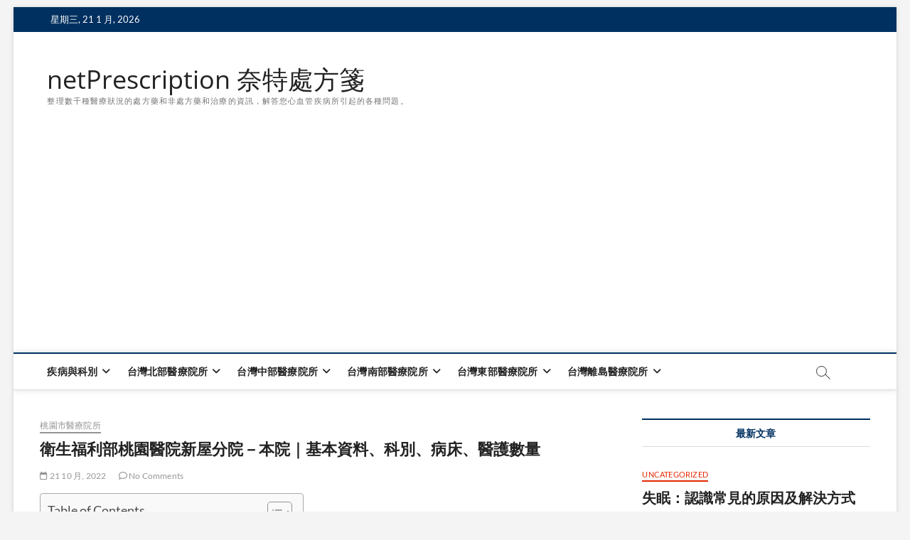

--- FILE ---
content_type: text/html; charset=UTF-8
request_url: https://net-prescription.com/%E8%A1%9B%E7%94%9F%E7%A6%8F%E5%88%A9%E9%83%A8%E6%A1%83%E5%9C%92%E9%86%AB%E9%99%A2%E6%96%B0%E5%B1%8B%E5%88%86%E9%99%A2%EF%BC%8D%E6%9C%AC%E9%99%A2%EF%BD%9C%E5%9F%BA%E6%9C%AC%E8%B3%87%E6%96%99%E3%80%81/
body_size: 22321
content:
<!DOCTYPE html>
<html lang="zh-TW">
<head>
<meta charset="UTF-8" />
<link rel="profile" href="https://gmpg.org/xfn/11" />
	<link rel="pingback" href="https://net-prescription.com/xmlrpc.php">
<script type="text/javascript">
/* <![CDATA[ */
(()=>{var e={};e.g=function(){if("object"==typeof globalThis)return globalThis;try{return this||new Function("return this")()}catch(e){if("object"==typeof window)return window}}(),function(n){let{ampUrl:t,isCustomizePreview:r,isAmpDevMode:o,noampQueryVarName:s,noampQueryVarValue:i,disabledStorageKey:a,mobileUserAgents:c,regexRegex:d}=n;if("undefined"==typeof sessionStorage)return;const g=new RegExp(d);if(!c.some((e=>{const n=e.match(g);return!(!n||!new RegExp(n[1],n[2]).test(navigator.userAgent))||navigator.userAgent.includes(e)})))return;e.g.addEventListener("DOMContentLoaded",(()=>{const e=document.getElementById("amp-mobile-version-switcher");if(!e)return;e.hidden=!1;const n=e.querySelector("a[href]");n&&n.addEventListener("click",(()=>{sessionStorage.removeItem(a)}))}));const u=o&&["paired-browsing-non-amp","paired-browsing-amp"].includes(window.name);if(sessionStorage.getItem(a)||r||u)return;const m=new URL(location.href),h=new URL(t);h.hash=m.hash,m.searchParams.has(s)&&i===m.searchParams.get(s)?sessionStorage.setItem(a,"1"):h.href!==m.href&&(window.stop(),location.replace(h.href))}({"ampUrl":"https:\/\/net-prescription.com\/%E8%A1%9B%E7%94%9F%E7%A6%8F%E5%88%A9%E9%83%A8%E6%A1%83%E5%9C%92%E9%86%AB%E9%99%A2%E6%96%B0%E5%B1%8B%E5%88%86%E9%99%A2%EF%BC%8D%E6%9C%AC%E9%99%A2%EF%BD%9C%E5%9F%BA%E6%9C%AC%E8%B3%87%E6%96%99%E3%80%81\/?amp=1","noampQueryVarName":"noamp","noampQueryVarValue":"mobile","disabledStorageKey":"amp_mobile_redirect_disabled","mobileUserAgents":["Mobile","Android","Silk\/","Kindle","BlackBerry","Opera Mini","Opera Mobi"],"regexRegex":"^\\/((?:.|\n)+)\\/([i]*)$","isCustomizePreview":false,"isAmpDevMode":false})})();
/* ]]> */
</script>
		 		 		 		 		 		 		 		 		 		 		 		 		 		 		 		 		 		 		 		 		 		 		 		 		 		 		 		 		 		 		 		 		 <meta name='robots' content='index, follow, max-image-preview:large, max-snippet:-1, max-video-preview:-1' />

<!-- Google Tag Manager for WordPress by gtm4wp.com -->
<script data-cfasync="false" data-pagespeed-no-defer>
	var gtm4wp_datalayer_name = "dataLayer";
	var dataLayer = dataLayer || [];
</script>
<!-- End Google Tag Manager for WordPress by gtm4wp.com -->
	<!-- This site is optimized with the Yoast SEO plugin v20.7 - https://yoast.com/wordpress/plugins/seo/ -->
	<title>衛生福利部桃園醫院新屋分院－本院｜基本資料、科別、病床、醫護數量 - netPrescription 奈特處方箋</title>
	<link rel="canonical" href="https://net-prescription.com/衛生福利部桃園醫院新屋分院－本院｜基本資料、/" />
	<meta property="og:locale" content="zh_TW" />
	<meta property="og:type" content="article" />
	<meta property="og:title" content="衛生福利部桃園醫院新屋分院－本院｜基本資料、科別、病床、醫護數量 - netPrescription 奈特處方箋" />
	<meta property="og:description" content="衛生福利&hellip;" />
	<meta property="og:url" content="https://net-prescription.com/衛生福利部桃園醫院新屋分院－本院｜基本資料、/" />
	<meta property="og:site_name" content="netPrescription 奈特處方箋" />
	<meta property="article:published_time" content="2022-10-21T02:44:02+00:00" />
	<meta name="author" content="Editor" />
	<meta name="twitter:card" content="summary_large_image" />
	<meta name="twitter:label1" content="Written by" />
	<meta name="twitter:data1" content="Editor" />
	<meta name="twitter:label2" content="預估閱讀時間" />
	<meta name="twitter:data2" content="1 分鐘" />
	<script type="application/ld+json" class="yoast-schema-graph">{"@context":"https://schema.org","@graph":[{"@type":"Article","@id":"https://net-prescription.com/%e8%a1%9b%e7%94%9f%e7%a6%8f%e5%88%a9%e9%83%a8%e6%a1%83%e5%9c%92%e9%86%ab%e9%99%a2%e6%96%b0%e5%b1%8b%e5%88%86%e9%99%a2%ef%bc%8d%e6%9c%ac%e9%99%a2%ef%bd%9c%e5%9f%ba%e6%9c%ac%e8%b3%87%e6%96%99%e3%80%81/#article","isPartOf":{"@id":"https://net-prescription.com/%e8%a1%9b%e7%94%9f%e7%a6%8f%e5%88%a9%e9%83%a8%e6%a1%83%e5%9c%92%e9%86%ab%e9%99%a2%e6%96%b0%e5%b1%8b%e5%88%86%e9%99%a2%ef%bc%8d%e6%9c%ac%e9%99%a2%ef%bd%9c%e5%9f%ba%e6%9c%ac%e8%b3%87%e6%96%99%e3%80%81/"},"author":{"name":"Editor","@id":"https://net-prescription.com/#/schema/person/2ce78a34126a5ad619b689a3195715c5"},"headline":"衛生福利部桃園醫院新屋分院－本院｜基本資料、科別、病床、醫護數量","datePublished":"2022-10-21T02:44:02+00:00","dateModified":"2022-10-21T02:44:02+00:00","mainEntityOfPage":{"@id":"https://net-prescription.com/%e8%a1%9b%e7%94%9f%e7%a6%8f%e5%88%a9%e9%83%a8%e6%a1%83%e5%9c%92%e9%86%ab%e9%99%a2%e6%96%b0%e5%b1%8b%e5%88%86%e9%99%a2%ef%bc%8d%e6%9c%ac%e9%99%a2%ef%bd%9c%e5%9f%ba%e6%9c%ac%e8%b3%87%e6%96%99%e3%80%81/"},"wordCount":239,"commentCount":0,"publisher":{"@id":"https://net-prescription.com/#organization"},"articleSection":["桃園市醫療院所"],"inLanguage":"zh-TW","potentialAction":[{"@type":"CommentAction","name":"Comment","target":["https://net-prescription.com/%e8%a1%9b%e7%94%9f%e7%a6%8f%e5%88%a9%e9%83%a8%e6%a1%83%e5%9c%92%e9%86%ab%e9%99%a2%e6%96%b0%e5%b1%8b%e5%88%86%e9%99%a2%ef%bc%8d%e6%9c%ac%e9%99%a2%ef%bd%9c%e5%9f%ba%e6%9c%ac%e8%b3%87%e6%96%99%e3%80%81/#respond"]}]},{"@type":"WebPage","@id":"https://net-prescription.com/%e8%a1%9b%e7%94%9f%e7%a6%8f%e5%88%a9%e9%83%a8%e6%a1%83%e5%9c%92%e9%86%ab%e9%99%a2%e6%96%b0%e5%b1%8b%e5%88%86%e9%99%a2%ef%bc%8d%e6%9c%ac%e9%99%a2%ef%bd%9c%e5%9f%ba%e6%9c%ac%e8%b3%87%e6%96%99%e3%80%81/","url":"https://net-prescription.com/%e8%a1%9b%e7%94%9f%e7%a6%8f%e5%88%a9%e9%83%a8%e6%a1%83%e5%9c%92%e9%86%ab%e9%99%a2%e6%96%b0%e5%b1%8b%e5%88%86%e9%99%a2%ef%bc%8d%e6%9c%ac%e9%99%a2%ef%bd%9c%e5%9f%ba%e6%9c%ac%e8%b3%87%e6%96%99%e3%80%81/","name":"衛生福利部桃園醫院新屋分院－本院｜基本資料、科別、病床、醫護數量 - netPrescription 奈特處方箋","isPartOf":{"@id":"https://net-prescription.com/#website"},"datePublished":"2022-10-21T02:44:02+00:00","dateModified":"2022-10-21T02:44:02+00:00","breadcrumb":{"@id":"https://net-prescription.com/%e8%a1%9b%e7%94%9f%e7%a6%8f%e5%88%a9%e9%83%a8%e6%a1%83%e5%9c%92%e9%86%ab%e9%99%a2%e6%96%b0%e5%b1%8b%e5%88%86%e9%99%a2%ef%bc%8d%e6%9c%ac%e9%99%a2%ef%bd%9c%e5%9f%ba%e6%9c%ac%e8%b3%87%e6%96%99%e3%80%81/#breadcrumb"},"inLanguage":"zh-TW","potentialAction":[{"@type":"ReadAction","target":["https://net-prescription.com/%e8%a1%9b%e7%94%9f%e7%a6%8f%e5%88%a9%e9%83%a8%e6%a1%83%e5%9c%92%e9%86%ab%e9%99%a2%e6%96%b0%e5%b1%8b%e5%88%86%e9%99%a2%ef%bc%8d%e6%9c%ac%e9%99%a2%ef%bd%9c%e5%9f%ba%e6%9c%ac%e8%b3%87%e6%96%99%e3%80%81/"]}]},{"@type":"BreadcrumbList","@id":"https://net-prescription.com/%e8%a1%9b%e7%94%9f%e7%a6%8f%e5%88%a9%e9%83%a8%e6%a1%83%e5%9c%92%e9%86%ab%e9%99%a2%e6%96%b0%e5%b1%8b%e5%88%86%e9%99%a2%ef%bc%8d%e6%9c%ac%e9%99%a2%ef%bd%9c%e5%9f%ba%e6%9c%ac%e8%b3%87%e6%96%99%e3%80%81/#breadcrumb","itemListElement":[{"@type":"ListItem","position":1,"name":"Home","item":"https://net-prescription.com/"},{"@type":"ListItem","position":2,"name":"桃園市醫療院所","item":"https://net-prescription.com/%e6%a1%83%e5%9c%92%e5%b8%82%e9%86%ab%e7%99%82%e9%99%a2%e6%89%80/"},{"@type":"ListItem","position":3,"name":"衛生福利部桃園醫院新屋分院－本院｜基本資料、科別、病床、醫護數量"}]},{"@type":"WebSite","@id":"https://net-prescription.com/#website","url":"https://net-prescription.com/","name":"netPrescription 奈特處方箋","description":"整理數千種醫療狀況的處方藥和非處方藥和治療的資訊，解答您心血管疾病所引起的各種問題。","publisher":{"@id":"https://net-prescription.com/#organization"},"potentialAction":[{"@type":"SearchAction","target":{"@type":"EntryPoint","urlTemplate":"https://net-prescription.com/?s={search_term_string}"},"query-input":"required name=search_term_string"}],"inLanguage":"zh-TW"},{"@type":"Organization","@id":"https://net-prescription.com/#organization","name":"netPrescription 奈特處方箋","url":"https://net-prescription.com/","logo":{"@type":"ImageObject","inLanguage":"zh-TW","@id":"https://net-prescription.com/#/schema/logo/image/","url":"https://net-prescription.com/wp-content/uploads/2021/05/cropped-656_R0lVIEpFTiAzMzMtOTU-removebg-preview.png","contentUrl":"https://net-prescription.com/wp-content/uploads/2021/05/cropped-656_R0lVIEpFTiAzMzMtOTU-removebg-preview.png","width":"500","height":"500","caption":"netPrescription 奈特處方箋"},"image":{"@id":"https://net-prescription.com/#/schema/logo/image/"}},{"@type":"Person","@id":"https://net-prescription.com/#/schema/person/2ce78a34126a5ad619b689a3195715c5","name":"Editor"}]}</script>
	<!-- / Yoast SEO plugin. -->


<link rel="alternate" type="application/rss+xml" title="訂閱《netPrescription 奈特處方箋》&raquo; 資訊提供" href="https://net-prescription.com/feed/" />
<link rel="alternate" type="application/rss+xml" title="訂閱《netPrescription 奈特處方箋》&raquo; 留言的資訊提供" href="https://net-prescription.com/comments/feed/" />
<link rel="alternate" type="application/rss+xml" title="訂閱《netPrescription 奈特處方箋 》&raquo;〈衛生福利部桃園醫院新屋分院－本院｜基本資料、科別、病床、醫護數量〉留言的資訊提供" href="https://net-prescription.com/%e8%a1%9b%e7%94%9f%e7%a6%8f%e5%88%a9%e9%83%a8%e6%a1%83%e5%9c%92%e9%86%ab%e9%99%a2%e6%96%b0%e5%b1%8b%e5%88%86%e9%99%a2%ef%bc%8d%e6%9c%ac%e9%99%a2%ef%bd%9c%e5%9f%ba%e6%9c%ac%e8%b3%87%e6%96%99%e3%80%81/feed/" />
<script type="text/javascript">
/* <![CDATA[ */
window._wpemojiSettings = {"baseUrl":"https:\/\/s.w.org\/images\/core\/emoji\/15.0.3\/72x72\/","ext":".png","svgUrl":"https:\/\/s.w.org\/images\/core\/emoji\/15.0.3\/svg\/","svgExt":".svg","source":{"concatemoji":"https:\/\/net-prescription.com\/wp-includes\/js\/wp-emoji-release.min.js?ver=6.6.4"}};
/*! This file is auto-generated */
!function(i,n){var o,s,e;function c(e){try{var t={supportTests:e,timestamp:(new Date).valueOf()};sessionStorage.setItem(o,JSON.stringify(t))}catch(e){}}function p(e,t,n){e.clearRect(0,0,e.canvas.width,e.canvas.height),e.fillText(t,0,0);var t=new Uint32Array(e.getImageData(0,0,e.canvas.width,e.canvas.height).data),r=(e.clearRect(0,0,e.canvas.width,e.canvas.height),e.fillText(n,0,0),new Uint32Array(e.getImageData(0,0,e.canvas.width,e.canvas.height).data));return t.every(function(e,t){return e===r[t]})}function u(e,t,n){switch(t){case"flag":return n(e,"\ud83c\udff3\ufe0f\u200d\u26a7\ufe0f","\ud83c\udff3\ufe0f\u200b\u26a7\ufe0f")?!1:!n(e,"\ud83c\uddfa\ud83c\uddf3","\ud83c\uddfa\u200b\ud83c\uddf3")&&!n(e,"\ud83c\udff4\udb40\udc67\udb40\udc62\udb40\udc65\udb40\udc6e\udb40\udc67\udb40\udc7f","\ud83c\udff4\u200b\udb40\udc67\u200b\udb40\udc62\u200b\udb40\udc65\u200b\udb40\udc6e\u200b\udb40\udc67\u200b\udb40\udc7f");case"emoji":return!n(e,"\ud83d\udc26\u200d\u2b1b","\ud83d\udc26\u200b\u2b1b")}return!1}function f(e,t,n){var r="undefined"!=typeof WorkerGlobalScope&&self instanceof WorkerGlobalScope?new OffscreenCanvas(300,150):i.createElement("canvas"),a=r.getContext("2d",{willReadFrequently:!0}),o=(a.textBaseline="top",a.font="600 32px Arial",{});return e.forEach(function(e){o[e]=t(a,e,n)}),o}function t(e){var t=i.createElement("script");t.src=e,t.defer=!0,i.head.appendChild(t)}"undefined"!=typeof Promise&&(o="wpEmojiSettingsSupports",s=["flag","emoji"],n.supports={everything:!0,everythingExceptFlag:!0},e=new Promise(function(e){i.addEventListener("DOMContentLoaded",e,{once:!0})}),new Promise(function(t){var n=function(){try{var e=JSON.parse(sessionStorage.getItem(o));if("object"==typeof e&&"number"==typeof e.timestamp&&(new Date).valueOf()<e.timestamp+604800&&"object"==typeof e.supportTests)return e.supportTests}catch(e){}return null}();if(!n){if("undefined"!=typeof Worker&&"undefined"!=typeof OffscreenCanvas&&"undefined"!=typeof URL&&URL.createObjectURL&&"undefined"!=typeof Blob)try{var e="postMessage("+f.toString()+"("+[JSON.stringify(s),u.toString(),p.toString()].join(",")+"));",r=new Blob([e],{type:"text/javascript"}),a=new Worker(URL.createObjectURL(r),{name:"wpTestEmojiSupports"});return void(a.onmessage=function(e){c(n=e.data),a.terminate(),t(n)})}catch(e){}c(n=f(s,u,p))}t(n)}).then(function(e){for(var t in e)n.supports[t]=e[t],n.supports.everything=n.supports.everything&&n.supports[t],"flag"!==t&&(n.supports.everythingExceptFlag=n.supports.everythingExceptFlag&&n.supports[t]);n.supports.everythingExceptFlag=n.supports.everythingExceptFlag&&!n.supports.flag,n.DOMReady=!1,n.readyCallback=function(){n.DOMReady=!0}}).then(function(){return e}).then(function(){var e;n.supports.everything||(n.readyCallback(),(e=n.source||{}).concatemoji?t(e.concatemoji):e.wpemoji&&e.twemoji&&(t(e.twemoji),t(e.wpemoji)))}))}((window,document),window._wpemojiSettings);
/* ]]> */
</script>
<link rel='stylesheet' id='ranking_wp_pbn_style-css' href='https://net-prescription.com/wp-content/plugins/ranking-pbn-plugin/dist.css?ver=1.1.8' type='text/css' media='all' />
<style id='wp-emoji-styles-inline-css' type='text/css'>

	img.wp-smiley, img.emoji {
		display: inline !important;
		border: none !important;
		box-shadow: none !important;
		height: 1em !important;
		width: 1em !important;
		margin: 0 0.07em !important;
		vertical-align: -0.1em !important;
		background: none !important;
		padding: 0 !important;
	}
</style>
<link rel='stylesheet' id='wp-block-library-css' href='https://net-prescription.com/wp-includes/css/dist/block-library/style.min.css?ver=6.6.4' type='text/css' media='all' />
<style id='classic-theme-styles-inline-css' type='text/css'>
/*! This file is auto-generated */
.wp-block-button__link{color:#fff;background-color:#32373c;border-radius:9999px;box-shadow:none;text-decoration:none;padding:calc(.667em + 2px) calc(1.333em + 2px);font-size:1.125em}.wp-block-file__button{background:#32373c;color:#fff;text-decoration:none}
</style>
<style id='global-styles-inline-css' type='text/css'>
:root{--wp--preset--aspect-ratio--square: 1;--wp--preset--aspect-ratio--4-3: 4/3;--wp--preset--aspect-ratio--3-4: 3/4;--wp--preset--aspect-ratio--3-2: 3/2;--wp--preset--aspect-ratio--2-3: 2/3;--wp--preset--aspect-ratio--16-9: 16/9;--wp--preset--aspect-ratio--9-16: 9/16;--wp--preset--color--black: #000000;--wp--preset--color--cyan-bluish-gray: #abb8c3;--wp--preset--color--white: #ffffff;--wp--preset--color--pale-pink: #f78da7;--wp--preset--color--vivid-red: #cf2e2e;--wp--preset--color--luminous-vivid-orange: #ff6900;--wp--preset--color--luminous-vivid-amber: #fcb900;--wp--preset--color--light-green-cyan: #7bdcb5;--wp--preset--color--vivid-green-cyan: #00d084;--wp--preset--color--pale-cyan-blue: #8ed1fc;--wp--preset--color--vivid-cyan-blue: #0693e3;--wp--preset--color--vivid-purple: #9b51e0;--wp--preset--gradient--vivid-cyan-blue-to-vivid-purple: linear-gradient(135deg,rgba(6,147,227,1) 0%,rgb(155,81,224) 100%);--wp--preset--gradient--light-green-cyan-to-vivid-green-cyan: linear-gradient(135deg,rgb(122,220,180) 0%,rgb(0,208,130) 100%);--wp--preset--gradient--luminous-vivid-amber-to-luminous-vivid-orange: linear-gradient(135deg,rgba(252,185,0,1) 0%,rgba(255,105,0,1) 100%);--wp--preset--gradient--luminous-vivid-orange-to-vivid-red: linear-gradient(135deg,rgba(255,105,0,1) 0%,rgb(207,46,46) 100%);--wp--preset--gradient--very-light-gray-to-cyan-bluish-gray: linear-gradient(135deg,rgb(238,238,238) 0%,rgb(169,184,195) 100%);--wp--preset--gradient--cool-to-warm-spectrum: linear-gradient(135deg,rgb(74,234,220) 0%,rgb(151,120,209) 20%,rgb(207,42,186) 40%,rgb(238,44,130) 60%,rgb(251,105,98) 80%,rgb(254,248,76) 100%);--wp--preset--gradient--blush-light-purple: linear-gradient(135deg,rgb(255,206,236) 0%,rgb(152,150,240) 100%);--wp--preset--gradient--blush-bordeaux: linear-gradient(135deg,rgb(254,205,165) 0%,rgb(254,45,45) 50%,rgb(107,0,62) 100%);--wp--preset--gradient--luminous-dusk: linear-gradient(135deg,rgb(255,203,112) 0%,rgb(199,81,192) 50%,rgb(65,88,208) 100%);--wp--preset--gradient--pale-ocean: linear-gradient(135deg,rgb(255,245,203) 0%,rgb(182,227,212) 50%,rgb(51,167,181) 100%);--wp--preset--gradient--electric-grass: linear-gradient(135deg,rgb(202,248,128) 0%,rgb(113,206,126) 100%);--wp--preset--gradient--midnight: linear-gradient(135deg,rgb(2,3,129) 0%,rgb(40,116,252) 100%);--wp--preset--font-size--small: 13px;--wp--preset--font-size--medium: 20px;--wp--preset--font-size--large: 36px;--wp--preset--font-size--x-large: 42px;--wp--preset--spacing--20: 0.44rem;--wp--preset--spacing--30: 0.67rem;--wp--preset--spacing--40: 1rem;--wp--preset--spacing--50: 1.5rem;--wp--preset--spacing--60: 2.25rem;--wp--preset--spacing--70: 3.38rem;--wp--preset--spacing--80: 5.06rem;--wp--preset--shadow--natural: 6px 6px 9px rgba(0, 0, 0, 0.2);--wp--preset--shadow--deep: 12px 12px 50px rgba(0, 0, 0, 0.4);--wp--preset--shadow--sharp: 6px 6px 0px rgba(0, 0, 0, 0.2);--wp--preset--shadow--outlined: 6px 6px 0px -3px rgba(255, 255, 255, 1), 6px 6px rgba(0, 0, 0, 1);--wp--preset--shadow--crisp: 6px 6px 0px rgba(0, 0, 0, 1);}:where(.is-layout-flex){gap: 0.5em;}:where(.is-layout-grid){gap: 0.5em;}body .is-layout-flex{display: flex;}.is-layout-flex{flex-wrap: wrap;align-items: center;}.is-layout-flex > :is(*, div){margin: 0;}body .is-layout-grid{display: grid;}.is-layout-grid > :is(*, div){margin: 0;}:where(.wp-block-columns.is-layout-flex){gap: 2em;}:where(.wp-block-columns.is-layout-grid){gap: 2em;}:where(.wp-block-post-template.is-layout-flex){gap: 1.25em;}:where(.wp-block-post-template.is-layout-grid){gap: 1.25em;}.has-black-color{color: var(--wp--preset--color--black) !important;}.has-cyan-bluish-gray-color{color: var(--wp--preset--color--cyan-bluish-gray) !important;}.has-white-color{color: var(--wp--preset--color--white) !important;}.has-pale-pink-color{color: var(--wp--preset--color--pale-pink) !important;}.has-vivid-red-color{color: var(--wp--preset--color--vivid-red) !important;}.has-luminous-vivid-orange-color{color: var(--wp--preset--color--luminous-vivid-orange) !important;}.has-luminous-vivid-amber-color{color: var(--wp--preset--color--luminous-vivid-amber) !important;}.has-light-green-cyan-color{color: var(--wp--preset--color--light-green-cyan) !important;}.has-vivid-green-cyan-color{color: var(--wp--preset--color--vivid-green-cyan) !important;}.has-pale-cyan-blue-color{color: var(--wp--preset--color--pale-cyan-blue) !important;}.has-vivid-cyan-blue-color{color: var(--wp--preset--color--vivid-cyan-blue) !important;}.has-vivid-purple-color{color: var(--wp--preset--color--vivid-purple) !important;}.has-black-background-color{background-color: var(--wp--preset--color--black) !important;}.has-cyan-bluish-gray-background-color{background-color: var(--wp--preset--color--cyan-bluish-gray) !important;}.has-white-background-color{background-color: var(--wp--preset--color--white) !important;}.has-pale-pink-background-color{background-color: var(--wp--preset--color--pale-pink) !important;}.has-vivid-red-background-color{background-color: var(--wp--preset--color--vivid-red) !important;}.has-luminous-vivid-orange-background-color{background-color: var(--wp--preset--color--luminous-vivid-orange) !important;}.has-luminous-vivid-amber-background-color{background-color: var(--wp--preset--color--luminous-vivid-amber) !important;}.has-light-green-cyan-background-color{background-color: var(--wp--preset--color--light-green-cyan) !important;}.has-vivid-green-cyan-background-color{background-color: var(--wp--preset--color--vivid-green-cyan) !important;}.has-pale-cyan-blue-background-color{background-color: var(--wp--preset--color--pale-cyan-blue) !important;}.has-vivid-cyan-blue-background-color{background-color: var(--wp--preset--color--vivid-cyan-blue) !important;}.has-vivid-purple-background-color{background-color: var(--wp--preset--color--vivid-purple) !important;}.has-black-border-color{border-color: var(--wp--preset--color--black) !important;}.has-cyan-bluish-gray-border-color{border-color: var(--wp--preset--color--cyan-bluish-gray) !important;}.has-white-border-color{border-color: var(--wp--preset--color--white) !important;}.has-pale-pink-border-color{border-color: var(--wp--preset--color--pale-pink) !important;}.has-vivid-red-border-color{border-color: var(--wp--preset--color--vivid-red) !important;}.has-luminous-vivid-orange-border-color{border-color: var(--wp--preset--color--luminous-vivid-orange) !important;}.has-luminous-vivid-amber-border-color{border-color: var(--wp--preset--color--luminous-vivid-amber) !important;}.has-light-green-cyan-border-color{border-color: var(--wp--preset--color--light-green-cyan) !important;}.has-vivid-green-cyan-border-color{border-color: var(--wp--preset--color--vivid-green-cyan) !important;}.has-pale-cyan-blue-border-color{border-color: var(--wp--preset--color--pale-cyan-blue) !important;}.has-vivid-cyan-blue-border-color{border-color: var(--wp--preset--color--vivid-cyan-blue) !important;}.has-vivid-purple-border-color{border-color: var(--wp--preset--color--vivid-purple) !important;}.has-vivid-cyan-blue-to-vivid-purple-gradient-background{background: var(--wp--preset--gradient--vivid-cyan-blue-to-vivid-purple) !important;}.has-light-green-cyan-to-vivid-green-cyan-gradient-background{background: var(--wp--preset--gradient--light-green-cyan-to-vivid-green-cyan) !important;}.has-luminous-vivid-amber-to-luminous-vivid-orange-gradient-background{background: var(--wp--preset--gradient--luminous-vivid-amber-to-luminous-vivid-orange) !important;}.has-luminous-vivid-orange-to-vivid-red-gradient-background{background: var(--wp--preset--gradient--luminous-vivid-orange-to-vivid-red) !important;}.has-very-light-gray-to-cyan-bluish-gray-gradient-background{background: var(--wp--preset--gradient--very-light-gray-to-cyan-bluish-gray) !important;}.has-cool-to-warm-spectrum-gradient-background{background: var(--wp--preset--gradient--cool-to-warm-spectrum) !important;}.has-blush-light-purple-gradient-background{background: var(--wp--preset--gradient--blush-light-purple) !important;}.has-blush-bordeaux-gradient-background{background: var(--wp--preset--gradient--blush-bordeaux) !important;}.has-luminous-dusk-gradient-background{background: var(--wp--preset--gradient--luminous-dusk) !important;}.has-pale-ocean-gradient-background{background: var(--wp--preset--gradient--pale-ocean) !important;}.has-electric-grass-gradient-background{background: var(--wp--preset--gradient--electric-grass) !important;}.has-midnight-gradient-background{background: var(--wp--preset--gradient--midnight) !important;}.has-small-font-size{font-size: var(--wp--preset--font-size--small) !important;}.has-medium-font-size{font-size: var(--wp--preset--font-size--medium) !important;}.has-large-font-size{font-size: var(--wp--preset--font-size--large) !important;}.has-x-large-font-size{font-size: var(--wp--preset--font-size--x-large) !important;}
:where(.wp-block-post-template.is-layout-flex){gap: 1.25em;}:where(.wp-block-post-template.is-layout-grid){gap: 1.25em;}
:where(.wp-block-columns.is-layout-flex){gap: 2em;}:where(.wp-block-columns.is-layout-grid){gap: 2em;}
:root :where(.wp-block-pullquote){font-size: 1.5em;line-height: 1.6;}
</style>
<link rel='stylesheet' id='ez-toc-css' href='https://net-prescription.com/wp-content/plugins/easy-table-of-contents/assets/css/screen.min.css?ver=2.0.69' type='text/css' media='all' />
<style id='ez-toc-inline-css' type='text/css'>
div#ez-toc-container .ez-toc-title {font-size: 120%;}div#ez-toc-container .ez-toc-title {font-weight: 500;}div#ez-toc-container ul li {font-size: 95%;}div#ez-toc-container ul li {font-weight: 500;}div#ez-toc-container nav ul ul li {font-size: 90%;}
.ez-toc-container-direction {direction: ltr;}.ez-toc-counter ul{counter-reset: item ;}.ez-toc-counter nav ul li a::before {content: counters(item, '.', decimal) '. ';display: inline-block;counter-increment: item;flex-grow: 0;flex-shrink: 0;margin-right: .2em; float: left; }.ez-toc-widget-direction {direction: ltr;}.ez-toc-widget-container ul{counter-reset: item ;}.ez-toc-widget-container nav ul li a::before {content: counters(item, '.', decimal) '. ';display: inline-block;counter-increment: item;flex-grow: 0;flex-shrink: 0;margin-right: .2em; float: left; }
</style>
<link rel='stylesheet' id='magbook-style-css' href='https://net-prescription.com/wp-content/themes/magbook/style.css?ver=6.6.4' type='text/css' media='all' />
<style id='magbook-style-inline-css' type='text/css'>
	/****************************************************************/
						/*.... Color Style ....*/
	/****************************************************************/
	/* Nav, links and hover */

a,
ul li a:hover,
ol li a:hover,
.top-bar .top-bar-menu a:hover,
.top-bar .top-bar-menu a:focus,
.main-navigation a:hover, /* Navigation */
.main-navigation a:focus,
.main-navigation ul li.current-menu-item a,
.main-navigation ul li.current_page_ancestor a,
.main-navigation ul li.current-menu-ancestor a,
.main-navigation ul li.current_page_item a,
.main-navigation ul li:hover > a,
.main-navigation li.current-menu-ancestor.menu-item-has-children > a:after,
.main-navigation li.current-menu-item.menu-item-has-children > a:after,
.main-navigation ul li:hover > a:after,
.main-navigation li.menu-item-has-children > a:hover:after,
.main-navigation li.page_item_has_children > a:hover:after,
.main-navigation ul li ul li a:hover,
.main-navigation ul li ul li a:focus,
.main-navigation ul li ul li:hover > a,
.main-navigation ul li.current-menu-item ul li a:hover,
.side-menu-wrap .side-nav-wrap a:hover, /* Side Menu */
.side-menu-wrap .side-nav-wrap a:focus,
.entry-title a:hover, /* Post */
.entry-title a:focus,
.entry-title a:active,
.entry-meta a:hover,
.image-navigation .nav-links a,
a.more-link,
.widget ul li a:hover, /* Widgets */
.widget ul li a:focus,
.widget-title a:hover,
.widget_contact ul li a:hover,
.widget_contact ul li a:focus,
.site-info .copyright a:hover, /* Footer */
.site-info .copyright a:focus,
#secondary .widget-title,
#colophon .widget ul li a:hover,
#colophon .widget ul li a:focus,
#footer-navigation a:hover,
#footer-navigation a:focus {
	color: #003060;
}


.cat-tab-menu li:hover,
.cat-tab-menu li.active {
	color: #003060 !important;
}

#sticky-header,
#secondary .widget-title,
.side-menu {
	border-top-color: #003060;
}

/* Webkit */
::selection {
	background: #003060;
	color: #fff;
}

/* Gecko/Mozilla */
::-moz-selection {
	background: #003060;
	color: #fff;
}

/* Accessibility
================================================== */
.screen-reader-text:hover,
.screen-reader-text:active,
.screen-reader-text:focus {
	background-color: #f1f1f1;
	color: #003060;
}

/* Default Buttons
================================================== */
input[type="reset"],/* Forms  */
input[type="button"],
input[type="submit"],
.main-slider .flex-control-nav a.flex-active,
.main-slider .flex-control-nav a:hover,
.go-to-top .icon-bg,
.search-submit,
.btn-default,
.widget_tag_cloud a {
	background-color: #003060;
}

/* Top Bar Background
================================================== */
.top-bar {
	background-color: #003060;
}

/* Breaking News
================================================== */
.breaking-news-header,
.news-header-title:after {
	background-color: #003060;
}

.breaking-news-slider .flex-direction-nav li a:hover,
.breaking-news-slider .flex-pauseplay a:hover {
	background-color: #003060;
	border-color: #003060;
}

/* Feature News
================================================== */
.feature-news-title {
	border-color: #003060;
}

.feature-news-slider .flex-direction-nav li a:hover {
	background-color: #003060;
	border-color: #003060;
}

/* Tab Widget
================================================== */
.tab-menu,
.mb-tag-cloud .mb-tags a {
	background-color: #003060;
}

/* Category Box Widgets
================================================== */
.widget-cat-box .widget-title {
	color: #003060;
}

.widget-cat-box .widget-title span {
	border-bottom: 1px solid #003060;
}

/* Category Box two Widgets
================================================== */
.widget-cat-box-2 .widget-title {
	color: #003060;
}

.widget-cat-box-2 .widget-title span {
	border-bottom: 1px solid #003060;
}

/* #bbpress
================================================== */
#bbpress-forums .bbp-topics a:hover {
	color: #003060;
}

.bbp-submit-wrapper button.submit {
	background-color: #003060;
	border: 1px solid #003060;
}

/* Woocommerce
================================================== */
.woocommerce #respond input#submit,
.woocommerce a.button, 
.woocommerce button.button, 
.woocommerce input.button,
.woocommerce #respond input#submit.alt, 
.woocommerce a.button.alt, 
.woocommerce button.button.alt, 
.woocommerce input.button.alt,
.woocommerce-demo-store p.demo_store,
.top-bar .cart-value {
	background-color: #003060;
}

.woocommerce .woocommerce-message:before {
	color: #003060;
}

/* Category Slider widget */
.widget-cat-slider .widget-title {
	color: #ffae00;
}

.widget-cat-slider .widget-title span {
	border-bottom: 1px solid #ffae00;
}

/* Category Grid widget */
.widget-cat-grid .widget-title {
	color: #ffae00;
}

.widget-cat-grid .widget-title span {
	border-bottom: 1px solid #ffae00;
}

</style>
<link rel='stylesheet' id='font-awesome-css' href='https://net-prescription.com/wp-content/themes/magbook/assets/font-awesome/css/all.min.css?ver=6.6.4' type='text/css' media='all' />
<link rel='stylesheet' id='magbook-responsive-css' href='https://net-prescription.com/wp-content/themes/magbook/css/responsive.css?ver=6.6.4' type='text/css' media='all' />
<link rel='stylesheet' id='magbook-google-fonts-css' href='https://net-prescription.com/wp-content/fonts/802ad7f7a36a5c258965e123b21589c7.css?ver=6.6.4' type='text/css' media='all' />
<link rel='stylesheet' id='yarppRelatedCss-css' href='https://net-prescription.com/wp-content/plugins/yet-another-related-posts-plugin/style/related.css?ver=5.30.10' type='text/css' media='all' />
<script type="text/javascript" src="https://net-prescription.com/wp-includes/js/jquery/jquery.min.js?ver=3.7.1" id="jquery-core-js"></script>
<script type="text/javascript" src="https://net-prescription.com/wp-includes/js/jquery/jquery-migrate.min.js?ver=3.4.1" id="jquery-migrate-js"></script>
<!--[if lt IE 9]>
<script type="text/javascript" src="https://net-prescription.com/wp-content/themes/magbook/js/html5.js?ver=3.7.3" id="html5-js"></script>
<![endif]-->
<link rel="https://api.w.org/" href="https://net-prescription.com/wp-json/" /><link rel="alternate" title="JSON" type="application/json" href="https://net-prescription.com/wp-json/wp/v2/posts/3779" /><link rel="EditURI" type="application/rsd+xml" title="RSD" href="https://net-prescription.com/xmlrpc.php?rsd" />
<meta name="generator" content="WordPress 6.6.4" />
<link rel='shortlink' href='https://net-prescription.com/?p=3779' />
<link rel="alternate" title="oEmbed (JSON)" type="application/json+oembed" href="https://net-prescription.com/wp-json/oembed/1.0/embed?url=https%3A%2F%2Fnet-prescription.com%2F%25e8%25a1%259b%25e7%2594%259f%25e7%25a6%258f%25e5%2588%25a9%25e9%2583%25a8%25e6%25a1%2583%25e5%259c%2592%25e9%2586%25ab%25e9%2599%25a2%25e6%2596%25b0%25e5%25b1%258b%25e5%2588%2586%25e9%2599%25a2%25ef%25bc%258d%25e6%259c%25ac%25e9%2599%25a2%25ef%25bd%259c%25e5%259f%25ba%25e6%259c%25ac%25e8%25b3%2587%25e6%2596%2599%25e3%2580%2581%2F" />
<link rel="alternate" title="oEmbed (XML)" type="text/xml+oembed" href="https://net-prescription.com/wp-json/oembed/1.0/embed?url=https%3A%2F%2Fnet-prescription.com%2F%25e8%25a1%259b%25e7%2594%259f%25e7%25a6%258f%25e5%2588%25a9%25e9%2583%25a8%25e6%25a1%2583%25e5%259c%2592%25e9%2586%25ab%25e9%2599%25a2%25e6%2596%25b0%25e5%25b1%258b%25e5%2588%2586%25e9%2599%25a2%25ef%25bc%258d%25e6%259c%25ac%25e9%2599%25a2%25ef%25bd%259c%25e5%259f%25ba%25e6%259c%25ac%25e8%25b3%2587%25e6%2596%2599%25e3%2580%2581%2F&#038;format=xml" />

		<!-- GA Google Analytics @ https://m0n.co/ga -->
		<script async src="https://www.googletagmanager.com/gtag/js?id=G-55W6JM3P29"></script>
		<script>
			window.dataLayer = window.dataLayer || [];
			function gtag(){dataLayer.push(arguments);}
			gtag('js', new Date());
			gtag('config', 'G-55W6JM3P29');
		</script>

	<script async src="https://pagead2.googlesyndication.com/pagead/js/adsbygoogle.js?client=ca-pub-3341482214616723"
        crossorigin="anonymous"></script><link rel="alternate" type="text/html" media="only screen and (max-width: 640px)" href="https://net-prescription.com/%E8%A1%9B%E7%94%9F%E7%A6%8F%E5%88%A9%E9%83%A8%E6%A1%83%E5%9C%92%E9%86%AB%E9%99%A2%E6%96%B0%E5%B1%8B%E5%88%86%E9%99%A2%EF%BC%8D%E6%9C%AC%E9%99%A2%EF%BD%9C%E5%9F%BA%E6%9C%AC%E8%B3%87%E6%96%99%E3%80%81/?amp=1">
<!-- Google Tag Manager for WordPress by gtm4wp.com -->
<!-- GTM Container placement set to footer -->
<script data-cfasync="false" data-pagespeed-no-defer type="text/javascript">
	var dataLayer_content = {"pagePostType":"post","pagePostType2":"single-post","pageCategory":["%e6%a1%83%e5%9c%92%e5%b8%82%e9%86%ab%e7%99%82%e9%99%a2%e6%89%80"],"pagePostAuthor":"Editor"};
	dataLayer.push( dataLayer_content );
</script>
<script data-cfasync="false">
(function(w,d,s,l,i){w[l]=w[l]||[];w[l].push({'gtm.start':
new Date().getTime(),event:'gtm.js'});var f=d.getElementsByTagName(s)[0],
j=d.createElement(s),dl=l!='dataLayer'?'&l='+l:'';j.async=true;j.src=
'//www.googletagmanager.com/gtm.js?id='+i+dl;f.parentNode.insertBefore(j,f);
})(window,document,'script','dataLayer','GTM-WGXCPHT');
</script>
<!-- End Google Tag Manager for WordPress by gtm4wp.com -->	<meta name="viewport" content="width=device-width" />
	<style type="text/css">.broken_link, a.broken_link {
	text-decoration: line-through;
}</style><link rel="amphtml" href="https://net-prescription.com/%E8%A1%9B%E7%94%9F%E7%A6%8F%E5%88%A9%E9%83%A8%E6%A1%83%E5%9C%92%E9%86%AB%E9%99%A2%E6%96%B0%E5%B1%8B%E5%88%86%E9%99%A2%EF%BC%8D%E6%9C%AC%E9%99%A2%EF%BD%9C%E5%9F%BA%E6%9C%AC%E8%B3%87%E6%96%99%E3%80%81/?amp=1"><style>#amp-mobile-version-switcher{left:0;position:absolute;width:100%;z-index:100}#amp-mobile-version-switcher>a{background-color:#444;border:0;color:#eaeaea;display:block;font-family:-apple-system,BlinkMacSystemFont,Segoe UI,Roboto,Oxygen-Sans,Ubuntu,Cantarell,Helvetica Neue,sans-serif;font-size:16px;font-weight:600;padding:15px 0;text-align:center;-webkit-text-decoration:none;text-decoration:none}#amp-mobile-version-switcher>a:active,#amp-mobile-version-switcher>a:focus,#amp-mobile-version-switcher>a:hover{-webkit-text-decoration:underline;text-decoration:underline}</style><link rel="icon" href="https://net-prescription.com/wp-content/uploads/2021/05/cropped-cropped-656_R0lVIEpFTiAzMzMtOTU-removebg-preview-32x32.png" sizes="32x32" />
<link rel="icon" href="https://net-prescription.com/wp-content/uploads/2021/05/cropped-cropped-656_R0lVIEpFTiAzMzMtOTU-removebg-preview-192x192.png" sizes="192x192" />
<link rel="apple-touch-icon" href="https://net-prescription.com/wp-content/uploads/2021/05/cropped-cropped-656_R0lVIEpFTiAzMzMtOTU-removebg-preview-180x180.png" />
<meta name="msapplication-TileImage" content="https://net-prescription.com/wp-content/uploads/2021/05/cropped-cropped-656_R0lVIEpFTiAzMzMtOTU-removebg-preview-270x270.png" />
</head>
<body class="post-template-default single single-post postid-3779 single-format-standard wp-custom-logo wp-embed-responsive boxed-layout n-sld ">
	<div id="page" class="site">
	<a class="skip-link screen-reader-text" href="#site-content-contain">Skip to content</a>
	<!-- Masthead ============================================= -->
	<header id="masthead" class="site-header" role="banner">
		<div class="header-wrap">
						<!-- Top Header============================================= -->
			<div class="top-header">

									<div class="top-bar">
						<div class="wrap">
															<div class="top-bar-date">
									<span>星期三, 21 1 月, 2026</span>
								</div>
							<div class="header-social-block"></div><!-- end .header-social-block -->
						</div> <!-- end .wrap -->
					</div> <!-- end .top-bar -->
				
				<!-- Main Header============================================= -->
				<div class="logo-bar"> <div class="wrap"> <div id="site-branding"><div id="site-detail"> <h2 id="site-title"> 				<a href="https://net-prescription.com/" title="netPrescription 奈特處方箋" rel="home"> netPrescription 奈特處方箋 </a>
				 </h2> <!-- end .site-title --> 					<div id="site-description"> 整理數千種醫療狀況的處方藥和非處方藥和治療的資訊，解答您心血管疾病所引起的各種問題。 </div> <!-- end #site-description -->
						
		</div></div>		</div><!-- end .wrap -->
	</div><!-- end .logo-bar -->


				<div id="sticky-header" class="clearfix">
					<div class="wrap">
						<div class="main-header clearfix">

							<!-- Main Nav ============================================= -->
									<div id="site-branding">
						<div id="site-detail">
				<div id="site-title">
					<a href="https://net-prescription.com/" title="netPrescription 奈特處方箋" rel="home"> netPrescription 奈特處方箋 </a>
				</div>
				<!-- end #site-title -->
				<div id="site-description">整理數千種醫療狀況的處方藥和非處方藥和治療的資訊，解答您心血管疾病所引起的各種問題。</div> <!-- end #site-description -->
			</div>
						</div> <!-- end #site-branding -->
									<nav id="site-navigation" class="main-navigation clearfix" role="navigation" aria-label="Main Menu">
																
									<button class="menu-toggle" type="button" aria-controls="primary-menu" aria-expanded="false">
										<span class="line-bar"></span>
									</button><!-- end .menu-toggle -->
									<ul id="primary-menu" class="menu nav-menu"><li id="menu-item-4018" class="menu-item menu-item-type-custom menu-item-object-custom menu-item-has-children menu-item-4018"><a href="#">疾病與科別</a>
<ul class="sub-menu">
	<li id="menu-item-3973" class="menu-item menu-item-type-taxonomy menu-item-object-category menu-item-3973 cl-14"><a href="https://net-prescription.com/eye-ear-nose-throat-care/ear-nose-throat/">耳鼻喉疾病</a></li>
	<li id="menu-item-3968" class="menu-item menu-item-type-taxonomy menu-item-object-category menu-item-3968 cl-16"><a href="https://net-prescription.com/heart-blood/">心血管疾病</a></li>
	<li id="menu-item-3969" class="menu-item menu-item-type-taxonomy menu-item-object-category menu-item-3969 cl-12"><a href="https://net-prescription.com/brain-nervous-system/">神經系統疾病</a></li>
	<li id="menu-item-3970" class="menu-item menu-item-type-taxonomy menu-item-object-category menu-item-3970 cl-11"><a href="https://net-prescription.com/allergy-asthma/">過敏疾病</a></li>
	<li id="menu-item-3971" class="menu-item menu-item-type-taxonomy menu-item-object-category menu-item-3971 cl-13"><a href="https://net-prescription.com/digestion/">消化系統疾病</a></li>
</ul>
</li>
<li id="menu-item-4013" class="menu-item menu-item-type-custom menu-item-object-custom menu-item-has-children menu-item-4013"><a href="http://*">台灣北部醫療院所</a>
<ul class="sub-menu">
	<li id="menu-item-3979" class="menu-item menu-item-type-taxonomy menu-item-object-category menu-item-3979 cl-90"><a href="https://net-prescription.com/%e5%ae%9c%e8%98%ad%e7%b8%a3%e9%86%ab%e7%99%82%e9%99%a2%e6%89%80/">宜蘭縣醫療院所</a></li>
	<li id="menu-item-3988" class="menu-item menu-item-type-taxonomy menu-item-object-category menu-item-3988 cl-66"><a href="https://net-prescription.com/%e8%87%ba%e5%8c%97%e5%b8%82%e9%86%ab%e7%99%82%e5%a0%b4%e6%89%80/">臺北市醫療院所</a></li>
	<li id="menu-item-3985" class="menu-item menu-item-type-taxonomy menu-item-object-category current-post-ancestor current-menu-parent current-post-parent menu-item-3985 cl-89"><a href="https://net-prescription.com/%e6%a1%83%e5%9c%92%e5%b8%82%e9%86%ab%e7%99%82%e9%99%a2%e6%89%80/">桃園市醫療院所</a></li>
	<li id="menu-item-3983" class="menu-item menu-item-type-taxonomy menu-item-object-category menu-item-3983 cl-81"><a href="https://net-prescription.com/%e6%96%b0%e7%ab%b9%e5%b8%82%e9%86%ab%e7%99%82%e5%a0%b4%e6%89%80/">新竹市醫療場所</a></li>
	<li id="menu-item-3984" class="menu-item menu-item-type-taxonomy menu-item-object-category menu-item-3984 cl-80"><a href="https://net-prescription.com/%e6%96%b0%e7%ab%b9%e7%b8%a3%e9%86%ab%e7%99%82%e5%a0%b4%e6%89%80/">新竹縣醫療院所</a></li>
	<li id="menu-item-3982" class="menu-item menu-item-type-taxonomy menu-item-object-category menu-item-3982 cl-87"><a href="https://net-prescription.com/%e6%96%b0%e5%8c%97%e5%b8%82%e9%86%ab%e7%99%82%e5%a0%b4%e6%89%80/">新北市醫療場所</a></li>
	<li id="menu-item-4012" class="menu-item menu-item-type-taxonomy menu-item-object-category menu-item-4012 cl-103"><a href="https://net-prescription.com/%e5%9f%ba%e9%9a%86%e5%b8%82%e9%86%ab%e7%99%82%e9%99%a2%e6%89%80/">基隆市醫療院所</a></li>
</ul>
</li>
<li id="menu-item-4014" class="menu-item menu-item-type-custom menu-item-object-custom menu-item-has-children menu-item-4014"><a href="http://*">台灣中部醫療院所</a>
<ul class="sub-menu">
	<li id="menu-item-3987" class="menu-item menu-item-type-taxonomy menu-item-object-category menu-item-3987 cl-77"><a href="https://net-prescription.com/%e8%87%ba%e4%b8%ad%e5%b8%82%e9%86%ab%e7%99%82%e5%a0%b4%e6%89%80/">臺中市醫療院所</a></li>
	<li id="menu-item-3974" class="menu-item menu-item-type-taxonomy menu-item-object-category menu-item-3974 cl-91"><a href="https://net-prescription.com/%e5%8d%97%e6%8a%95%e7%b8%a3%e9%86%ab%e7%99%82%e9%99%a2%e6%89%80/">南投縣醫療院所</a></li>
	<li id="menu-item-3981" class="menu-item menu-item-type-taxonomy menu-item-object-category menu-item-3981 cl-78"><a href="https://net-prescription.com/%e5%bd%b0%e5%8c%96%e5%b8%82%e9%86%ab%e7%99%82%e5%a0%b4%e6%89%80/">彰化市醫療院所</a></li>
	<li id="menu-item-3992" class="menu-item menu-item-type-taxonomy menu-item-object-category menu-item-3992 cl-82"><a href="https://net-prescription.com/%e8%8b%97%e6%a0%97%e7%b8%a3%e9%86%ab%e7%99%82%e5%a0%b4%e6%89%80/">苗栗縣醫療場所</a></li>
	<li id="menu-item-3995" class="menu-item menu-item-type-taxonomy menu-item-object-category menu-item-3995 cl-92"><a href="https://net-prescription.com/%e9%9b%b2%e6%9e%97%e7%b8%a3%e9%86%ab%e7%99%82%e9%99%a2%e6%89%80/">雲林縣醫療院所</a></li>
</ul>
</li>
<li id="menu-item-4015" class="menu-item menu-item-type-custom menu-item-object-custom menu-item-has-children menu-item-4015"><a href="http://*">台灣南部醫療院所</a>
<ul class="sub-menu">
	<li id="menu-item-3989" class="menu-item menu-item-type-taxonomy menu-item-object-category menu-item-3989 cl-76"><a href="https://net-prescription.com/%e8%87%ba%e5%8d%97%e5%b8%82%e9%86%ab%e7%99%82%e5%a0%b4%e6%89%80/">臺南市醫療院所</a></li>
	<li id="menu-item-3976" class="menu-item menu-item-type-taxonomy menu-item-object-category menu-item-3976 cl-93"><a href="https://net-prescription.com/%e5%98%89%e7%be%a9%e7%b8%a3%e9%86%ab%e7%99%82%e9%99%a2%e6%89%80/">嘉義縣醫療院所</a></li>
	<li id="menu-item-3975" class="menu-item menu-item-type-taxonomy menu-item-object-category menu-item-3975 cl-79"><a href="https://net-prescription.com/%e5%98%89%e7%be%a9%e5%b8%82%e9%86%ab%e7%99%82%e5%a0%b4%e6%89%80/">嘉義市醫療場所</a></li>
	<li id="menu-item-3996" class="menu-item menu-item-type-taxonomy menu-item-object-category menu-item-3996 cl-84"><a href="https://net-prescription.com/%e9%ab%98%e9%9b%84%e5%b8%82%e9%86%ab%e7%99%82%e5%a0%b4%e6%89%80/">高雄市醫療院所</a></li>
	<li id="menu-item-3980" class="menu-item menu-item-type-taxonomy menu-item-object-category menu-item-3980 cl-94"><a href="https://net-prescription.com/%e5%b1%8f%e6%9d%b1%e7%b8%a3%e9%86%ab%e7%99%82%e9%99%a2%e6%89%80/">屏東縣醫療院所</a></li>
</ul>
</li>
<li id="menu-item-4016" class="menu-item menu-item-type-custom menu-item-object-custom menu-item-has-children menu-item-4016"><a href="http://*">台灣東部醫療院所</a>
<ul class="sub-menu">
	<li id="menu-item-3991" class="menu-item menu-item-type-taxonomy menu-item-object-category menu-item-3991 cl-96"><a href="https://net-prescription.com/%e8%8a%b1%e8%93%ae%e7%b8%a3%e9%86%ab%e7%99%82%e9%99%a2%e6%89%80/">花蓮縣醫療院所</a></li>
	<li id="menu-item-3990" class="menu-item menu-item-type-taxonomy menu-item-object-category menu-item-3990 cl-97"><a href="https://net-prescription.com/%e8%87%ba%e6%9d%b1%e7%b8%a3%e9%86%ab%e7%99%82%e9%99%a2%e6%89%80/">臺東縣醫療院所</a></li>
</ul>
</li>
<li id="menu-item-3997" class="menu-item menu-item-type-custom menu-item-object-custom menu-item-has-children menu-item-3997"><a href="http://*">台灣離島醫療院所</a>
<ul class="sub-menu">
	<li id="menu-item-3986" class="menu-item menu-item-type-taxonomy menu-item-object-category menu-item-3986 cl-95"><a href="https://net-prescription.com/%e6%be%8e%e6%b9%96%e7%b8%a3%e9%86%ab%e7%99%82%e9%99%a2%e6%89%80/">澎湖縣醫療院所</a></li>
	<li id="menu-item-3993" class="menu-item menu-item-type-taxonomy menu-item-object-category menu-item-3993 cl-99"><a href="https://net-prescription.com/%e9%80%a3%e6%b1%9f%e7%b8%a3%e9%86%ab%e7%99%82%e9%99%a2%e6%89%80/">連江縣醫療院所</a></li>
	<li id="menu-item-3994" class="menu-item menu-item-type-taxonomy menu-item-object-category menu-item-3994 cl-98"><a href="https://net-prescription.com/%e9%87%91%e9%96%80%e7%b8%a3%e9%86%ab%e7%99%82%e9%99%a2%e6%89%80/">金門縣醫療院所</a></li>
</ul>
</li>
</ul>								</nav> <!-- end #site-navigation -->
															<button id="search-toggle" type="button" class="header-search" type="button"></button>
								<div id="search-box" class="clearfix">
									<form class="search-form" action="https://net-prescription.com/" method="get">
			<label class="screen-reader-text">Search &hellip;</label>
		<input type="search" name="s" class="search-field" placeholder="Search &hellip;" autocomplete="off" />
		<button type="submit" class="search-submit"><i class="fa-solid fa-magnifying-glass"></i></button>
</form> <!-- end .search-form -->								</div>  <!-- end #search-box -->
							
						</div><!-- end .main-header -->
					</div> <!-- end .wrap -->
				</div><!-- end #sticky-header -->

							</div><!-- end .top-header -->
					</div><!-- end .header-wrap -->

		<!-- Breaking News ============================================= -->
		
		<!-- Main Slider ============================================= -->
			</header> <!-- end #masthead -->

	<!-- Main Page Start ============================================= -->
	<div id="site-content-contain" class="site-content-contain">
		<div id="content" class="site-content">
				<div class="wrap">
	<div id="primary" class="content-area">
		<main id="main" class="site-main" role="main">
							<article id="post-3779" class="post-3779 post type-post status-publish format-standard hentry category-89">
										<header class="entry-header">
													<div class="entry-meta">
									<span class="cats-links">
								<a class="cl-89" href="https://net-prescription.com/%e6%a1%83%e5%9c%92%e5%b8%82%e9%86%ab%e7%99%82%e9%99%a2%e6%89%80/">桃園市醫療院所</a>
				</span><!-- end .cat-links -->
							</div>
														<h1 class="entry-title">衛生福利部桃園醫院新屋分院－本院｜基本資料、科別、病床、醫護數量</h1> <!-- end.entry-title -->
							<div class="entry-meta"><span class="author vcard"><a href="https://net-prescription.com/author/webmaster_qlbi6285/" title="衛生福利部桃園醫院新屋分院－本院｜基本資料、科別、病床、醫護數量"><i class="fa-regular fa-user"></i> Editor</a></span><span class="posted-on"><a href="https://net-prescription.com/%e8%a1%9b%e7%94%9f%e7%a6%8f%e5%88%a9%e9%83%a8%e6%a1%83%e5%9c%92%e9%86%ab%e9%99%a2%e6%96%b0%e5%b1%8b%e5%88%86%e9%99%a2%ef%bc%8d%e6%9c%ac%e9%99%a2%ef%bd%9c%e5%9f%ba%e6%9c%ac%e8%b3%87%e6%96%99%e3%80%81/" title="21 10 月, 2022"><i class="fa-regular fa-calendar"></i> 21 10 月, 2022</a></span>										<span class="comments">
										<a href="https://net-prescription.com/%e8%a1%9b%e7%94%9f%e7%a6%8f%e5%88%a9%e9%83%a8%e6%a1%83%e5%9c%92%e9%86%ab%e9%99%a2%e6%96%b0%e5%b1%8b%e5%88%86%e9%99%a2%ef%bc%8d%e6%9c%ac%e9%99%a2%ef%bd%9c%e5%9f%ba%e6%9c%ac%e8%b3%87%e6%96%99%e3%80%81/#respond"><i class="fa-regular fa-comment"></i> No Comments</a> </span>
								</div> <!-- end .entry-meta -->					</header> <!-- end .entry-header -->
					<div class="entry-content">
							<div id="ez-toc-container" class="ez-toc-v2_0_69 counter-hierarchy ez-toc-counter ez-toc-grey ez-toc-container-direction">
<div class="ez-toc-title-container">
<p class="ez-toc-title " >Table of Contents</p>
<span class="ez-toc-title-toggle"><a href="#" class="ez-toc-pull-right ez-toc-btn ez-toc-btn-xs ez-toc-btn-default ez-toc-toggle" aria-label="Toggle Table of Content"><span class="ez-toc-js-icon-con"><span class=""><span class="eztoc-hide" style="display:none;">Toggle</span><span class="ez-toc-icon-toggle-span"><svg style="fill: #999;color:#999" xmlns="http://www.w3.org/2000/svg" class="list-377408" width="20px" height="20px" viewBox="0 0 24 24" fill="none"><path d="M6 6H4v2h2V6zm14 0H8v2h12V6zM4 11h2v2H4v-2zm16 0H8v2h12v-2zM4 16h2v2H4v-2zm16 0H8v2h12v-2z" fill="currentColor"></path></svg><svg style="fill: #999;color:#999" class="arrow-unsorted-368013" xmlns="http://www.w3.org/2000/svg" width="10px" height="10px" viewBox="0 0 24 24" version="1.2" baseProfile="tiny"><path d="M18.2 9.3l-6.2-6.3-6.2 6.3c-.2.2-.3.4-.3.7s.1.5.3.7c.2.2.4.3.7.3h11c.3 0 .5-.1.7-.3.2-.2.3-.5.3-.7s-.1-.5-.3-.7zM5.8 14.7l6.2 6.3 6.2-6.3c.2-.2.3-.5.3-.7s-.1-.5-.3-.7c-.2-.2-.4-.3-.7-.3h-11c-.3 0-.5.1-.7.3-.2.2-.3.5-.3.7s.1.5.3.7z"/></svg></span></span></span></a></span></div>
<nav><ul class='ez-toc-list ez-toc-list-level-1 ' ><li class='ez-toc-page-1 ez-toc-heading-level-2'><a class="ez-toc-link ez-toc-heading-1" href="#%E8%A1%9B%E7%94%9F%E7%A6%8F%E5%88%A9%E9%83%A8%E6%A1%83%E5%9C%92%E9%86%AB%E9%99%A2%E6%96%B0%E5%B1%8B%E5%88%86%E9%99%A2%EF%BC%8D%E6%9C%AC%E9%99%A2%EF%BD%9C%E5%9F%BA%E6%9C%AC%E8%B3%87%E6%96%99" title="衛生福利部桃園醫院新屋分院－本院｜基本資料">衛生福利部桃園醫院新屋分院－本院｜基本資料</a></li><li class='ez-toc-page-1 ez-toc-heading-level-2'><a class="ez-toc-link ez-toc-heading-2" href="#%E8%A1%9B%E7%94%9F%E7%A6%8F%E5%88%A9%E9%83%A8%E6%A1%83%E5%9C%92%E9%86%AB%E9%99%A2%E6%96%B0%E5%B1%8B%E5%88%86%E9%99%A2%EF%BC%8D%E6%9C%AC%E9%99%A2%EF%BD%9C%E8%A8%AD%E7%BD%AE%E7%A7%91%E5%88%A5" title="衛生福利部桃園醫院新屋分院－本院｜設置科別">衛生福利部桃園醫院新屋分院－本院｜設置科別</a></li><li class='ez-toc-page-1 ez-toc-heading-level-2'><a class="ez-toc-link ez-toc-heading-3" href="#%E8%A1%9B%E7%94%9F%E7%A6%8F%E5%88%A9%E9%83%A8%E6%A1%83%E5%9C%92%E9%86%AB%E9%99%A2%E6%96%B0%E5%B1%8B%E5%88%86%E9%99%A2%EF%BC%8D%E6%9C%AC%E9%99%A2%EF%BD%9C%E7%97%85%E5%BA%8A%E8%A8%AD%E6%96%BD" title="衛生福利部桃園醫院新屋分院－本院｜病床設施">衛生福利部桃園醫院新屋分院－本院｜病床設施</a></li><li class='ez-toc-page-1 ez-toc-heading-level-2'><a class="ez-toc-link ez-toc-heading-4" href="#%E8%A1%9B%E7%94%9F%E7%A6%8F%E5%88%A9%E9%83%A8%E6%A1%83%E5%9C%92%E9%86%AB%E9%99%A2%E6%96%B0%E5%B1%8B%E5%88%86%E9%99%A2%EF%BC%8D%E6%9C%AC%E9%99%A2%EF%BD%9C%E9%86%AB%E9%99%A2%E8%A9%95%E9%91%91%E7%B5%90%E6%9E%9C" title="衛生福利部桃園醫院新屋分院－本院｜醫院評鑑結果">衛生福利部桃園醫院新屋分院－本院｜醫院評鑑結果</a><ul class='ez-toc-list-level-3' ><li class='ez-toc-heading-level-3'><a class="ez-toc-link ez-toc-heading-5" href="#%E6%95%99%E5%AD%B8%E9%86%AB%E9%99%A2%E8%A9%95%E9%91%91" title="教學醫院評鑑">教學醫院評鑑</a></li><li class='ez-toc-page-1 ez-toc-heading-level-3'><a class="ez-toc-link ez-toc-heading-6" href="#%E7%B2%BE%E7%A5%9E%E7%A7%91%E9%86%AB%E9%99%A2%E8%A9%95%E9%91%91" title="精神科醫院評鑑">精神科醫院評鑑</a></li><li class='ez-toc-page-1 ez-toc-heading-level-3'><a class="ez-toc-link ez-toc-heading-7" href="#%E7%B2%BE%E7%A5%9E%E7%A7%91%E6%95%99%E5%AD%B8%E9%86%AB%E9%99%A2%E8%A9%95%E9%91%91" title="精神科教學醫院評鑑">精神科教學醫院評鑑</a></li><li class='ez-toc-page-1 ez-toc-heading-level-3'><a class="ez-toc-link ez-toc-heading-8" href="#%E4%B8%8D%E5%AE%9A%E6%99%82%E8%BF%BD%E8%B9%A4%E8%BC%94%E5%B0%8E%E8%A8%AA%E6%9F%A5" title="不定時追蹤輔導訪查">不定時追蹤輔導訪查</a></li><li class='ez-toc-page-1 ez-toc-heading-level-3'><a class="ez-toc-link ez-toc-heading-9" href="#%E5%85%B6%E4%BB%96%E8%AA%8D%E8%AD%89%E8%A8%AA%E6%9F%A5%E7%B5%90%E6%9E%9C" title="其他認證/訪查結果">其他認證/訪查結果</a></li></ul></li><li class='ez-toc-page-1 ez-toc-heading-level-2'><a class="ez-toc-link ez-toc-heading-10" href="#%E8%A1%9B%E7%94%9F%E7%A6%8F%E5%88%A9%E9%83%A8%E6%A1%83%E5%9C%92%E9%86%AB%E9%99%A2%E6%96%B0%E5%B1%8B%E5%88%86%E9%99%A2%EF%BC%8D%E6%9C%AC%E9%99%A2%EF%BD%9C_%E5%81%A5%E4%BF%9D%E6%A5%AD%E5%8B%99%E8%B3%87%E6%96%99" title="衛生福利部桃園醫院新屋分院－本院｜ 健保業務資料">衛生福利部桃園醫院新屋分院－本院｜ 健保業務資料</a></li><li class='ez-toc-page-1 ez-toc-heading-level-2'><a class="ez-toc-link ez-toc-heading-11" href="#%E8%A1%9B%E7%94%9F%E7%A6%8F%E5%88%A9%E9%83%A8%E6%A1%83%E5%9C%92%E9%86%AB%E9%99%A2%E6%96%B0%E5%B1%8B%E5%88%86%E9%99%A2%EF%BC%8D%E6%9C%AC%E9%99%A2%EF%BD%9C%E9%86%AB%E4%BA%8B%E4%BA%BA%E5%93%A1%E6%95%B8" title="衛生福利部桃園醫院新屋分院－本院｜醫事人員數">衛生福利部桃園醫院新屋分院－本院｜醫事人員數</a><ul class='ez-toc-list-level-3' ><li class='ez-toc-heading-level-3'><a class="ez-toc-link ez-toc-heading-12" href="#Related_posts" title="Related posts:">Related posts:</a></li></ul></li></ul></nav></div>
<h2><span class="ez-toc-section" id="%E8%A1%9B%E7%94%9F%E7%A6%8F%E5%88%A9%E9%83%A8%E6%A1%83%E5%9C%92%E9%86%AB%E9%99%A2%E6%96%B0%E5%B1%8B%E5%88%86%E9%99%A2%EF%BC%8D%E6%9C%AC%E9%99%A2%EF%BD%9C%E5%9F%BA%E6%9C%AC%E8%B3%87%E6%96%99"></span>衛生福利部桃園醫院新屋分院－本院｜基本資料<span class="ez-toc-section-end"></span></h2>
<legend>
</legend>
<div id="ctl00_ContentPlaceHolder1_PanelData1" style="width:100%;"></div>
<div id="ctl00_ContentPlaceHolder1_PanelData2" style="width:100%;"></div>
<table align="left" border="0" cellpadding="3" class="content" width="100%">
<tbody>
<tr>
<th style="height: 28px; width: 11%;">
                            <label for="ctl00_ContentPlaceHolder1_lbBAS_AGENCY_ID" id="ctl00_ContentPlaceHolder1_Label1">機構代碼：</label>
                                </th>
<td style="height: 28px; text-align: left;">
                                <span id="ctl00_ContentPlaceHolder1_lbBAS_AGENCY_ID">0132110519</span></td>
<th style="height: 28px; width: 11%;">
                            <label for="ctl00_ContentPlaceHolder1_lbZONE_NAME" id="ctl00_ContentPlaceHolder1_Label2">院區：</label>
                                </th>
<td style="height: 28px">
                                <span id="ctl00_ContentPlaceHolder1_lbZONE_NAME">本院</span></td>
</tr>
<tr>
<th style="width: 11%;">
                                <label for="ctl00_ContentPlaceHolder1_lbAUTHOR_NAME" id="ctl00_ContentPlaceHolder1_Label3">權屬別：</label>
                                </th>
<td>
                                <span id="ctl00_ContentPlaceHolder1_lbAUTHOR_NAME">部立及直轄市立醫院</span></td>
<th style="width: 148px">
                                <label for="ctl00_ContentPlaceHolder1_lbTYPE_NAME" id="ctl00_ContentPlaceHolder1_Label4">型態別：</label>
                                </th>
<td style="width: 350px;">
                                <span id="ctl00_ContentPlaceHolder1_lbTYPE_NAME">無</span></td>
</tr>
<tr>
<th style="width: 11%">
                            <label for="ctl00_ContentPlaceHolder1_lbBAS_NAME" id="ctl00_ContentPlaceHolder1_Label5">機構名稱：</label></th>
<td style="width: 350px; height: 26px">
                                <span id="ctl00_ContentPlaceHolder1_lbBAS_NAME">衛生福利部桃園醫院新屋分院</span></td>
<th style="width: 148px">
                            <label for="ctl00_ContentPlaceHolder1_lbBAS_TEL_NO" id="ctl00_ContentPlaceHolder1_Label6">機構電話：</label>
                                </th>
<td style="width: 350px; height: 26px">
                                <span id="ctl00_ContentPlaceHolder1_lbBAS_TEL_NO">(03)4971989</span></td>
</tr>
<tr>
<th style="width: 11%">
                            <label for="ctl00_ContentPlaceHolder1_lbZONE_ADDR" id="ctl00_ContentPlaceHolder1_Label7">機構地址：</label>
                                </th>
<td colspan="3">
                                <span id="ctl00_ContentPlaceHolder1_lbZONE_ADDR">桃園市桃園市新屋區新屋里14鄰新福二路六號</span></td>
</tr>
<tr>
<th style="width: 11%">
                                 <label for="ctl00_ContentPlaceHolder1_lbBAS_HAD_NAME" id="ctl00_ContentPlaceHolder1_Label8">負責人：</label>
                                </th>
<td>
                                <span id="ctl00_ContentPlaceHolder1_lbBAS_HAD_NAME">鄭明德</span></td>
<td style="width: 148px">
                            </td>
<td style="width: 350px">
                            </td>
</tr>
<tr>
<th style="width: 11%">
                                        <label for="ctl00_ContentPlaceHolder1_lbSPC_DENTAL" id="ctl00_ContentPlaceHolder1_Label9">衛生局指定開設身心障礙者牙科特別門診：</label>
                                    </th>
<td style="width: 350px; height: 26px">
                                    <span id="ctl00_ContentPlaceHolder1_lbSPC_DENTAL">無</span></td>
<th style="width: 148px">
                                        <label for="ctl00_ContentPlaceHolder1_lbSPC_DENTAL_TEL" id="ctl00_ContentPlaceHolder1_Label10">身心障礙者牙科特別門診電話掛號資訊：</label>
                                    </th>
<td style="width: 350px; height: 26px">
                                    <span id="ctl00_ContentPlaceHolder1_lbSPC_DENTAL_TEL">無</span></td>
</tr>
<tr>
<th style="width: 11%">
                                <label for="ctl00_ContentPlaceHolder1_lbSPC_DENTAL_URL" id="ctl00_ContentPlaceHolder1_Label11">身心障礙者牙科特別門診網路掛號網址：</label>
                                    </th>
<td style="width: 350px; height: 26px" colspan="3">
                                    <span id="ctl00_ContentPlaceHolder1_lbSPC_DENTAL_URL">無</span></td>
</tr>
<tr>
<th style="width: 11%">
                                  <label for="ctl00_ContentPlaceHolder1_lbEMERGENCY_24H" id="ctl00_ContentPlaceHolder1_Label12"> 提供24小時急診服務：</label>
                                   </th>
<td style="width: 350px; height: 26px">
                                    <span id="ctl00_ContentPlaceHolder1_lbEMERGENCY_24H">是</span></td>
<th style="width: 148px">
                                  <label for="ctl00_ContentPlaceHolder1_lbEMERGENCY_TEL" id="ctl00_ContentPlaceHolder1_Label13">急診電話：</label>
                                    </th>
<td style="width: 350px; height: 26px">
                                    <span id="ctl00_ContentPlaceHolder1_lbEMERGENCY_TEL">03-4971989#5137</span></td>
</tr>
<tr>
<th style="width: 11%">
                                  <label for="ctl00_ContentPlaceHolder1_lbEMERGENCY_HOS" id="ctl00_ContentPlaceHolder1_Label14">急診責任醫院：</label>
                                    </th>
<td>
                                    <span id="ctl00_ContentPlaceHolder1_lbEMERGENCY_HOS">是</span></td>
<td style="width: 148px">
                                </td>
<td style="width: 350px">
                                </td>
</tr>
<tr>
<th style="width: 11%">
                                  <label for="ctl00_ContentPlaceHolder1_lbLADY_COM" id="ctl00_ContentPlaceHolder1_Label15">女性整合門診：</label>
                                    </th>
<td style="width: 350px; height: 26px">
                                    <span id="ctl00_ContentPlaceHolder1_lbLADY_COM">是</span></td>
<th style="width: 148px">
                                  <label for="ctl00_ContentPlaceHolder1_lbHEART_HA" id="ctl00_ContentPlaceHolder1_Label16">身心障礙鑑定醫院：</label>
                                    </th>
<td style="width: 350px; height: 26px">
                                    <span id="ctl00_ContentPlaceHolder1_lbHEART_HA">是</span><br />
                                    <br />
                                    <a id="ctl00_ContentPlaceHolder1_HyperLink1" title="各縣市身心障礙類別、向度之鑑定醫院名冊.xls" href="http://mcia.mohw.gov.tw/openinfo/DownLoad.aspx?Path=666E3312FDC2A34AF88E578ED0ACD307&amp;FileName=24D05904E7458EA9A3B0A9955304E6E6F89308637092456D92B759EF6731A673339C5422556E2E2F8F878D00CF60F1F0D897000C4DB3EAD363E880CF2205D252&amp;AliasName=24D05904E7458EA9A3B0A9955304E6E6F89308637092456D92B759EF6731A673339C5422556E2E2F8F878D00CF60F1F0D897000C4DB3EAD363E880CF2205D252" target="_blank" rel="noopener" class="broken_link">【點此下載】xls檔</a><br />
                                        <br />
                                    <a id="ctl00_ContentPlaceHolder1_HyperLink2" title="各縣市身心障礙類別、向度之鑑定醫院名冊.ods" href="http://mcia.mohw.gov.tw/openinfo/DownLoad.aspx?Path=666E3312FDC2A34AF88E578ED0ACD307&amp;&amp;FileName=C12132031F2941A733DDB64EA0B67ADF72FB91AAAD23DF9DB6C0EA57833F194E9B6496A3AB71995A480BEEA659B6F561F65C6E2758E71B33A2815DC0C0865B12&amp;AliasName=C12132031F2941A733DDB64EA0B67ADF72FB91AAAD23DF9DB6C0EA57833F194E9B6496A3AB71995A480BEEA659B6F561F65C6E2758E71B33A2815DC0C0865B12" target="_blank" rel="noopener" class="broken_link">【點此下載】ods檔</a></p>
</td>
</tr>
</tbody>
</table>
<p></p>
<h2><span class="ez-toc-section" id="%E8%A1%9B%E7%94%9F%E7%A6%8F%E5%88%A9%E9%83%A8%E6%A1%83%E5%9C%92%E9%86%AB%E9%99%A2%E6%96%B0%E5%B1%8B%E5%88%86%E9%99%A2%EF%BC%8D%E6%9C%AC%E9%99%A2%EF%BD%9C%E8%A8%AD%E7%BD%AE%E7%A7%91%E5%88%A5"></span>衛生福利部桃園醫院新屋分院－本院｜設置科別<span class="ez-toc-section-end"></span></h2>
<legend>
</legend>
<p>                    &nbsp;</p>
<table id="ctl00_ContentPlaceHolder1_chbDCD_NAME" border="0">
<tbody>
<tr>
<td><input id="ctl00_ContentPlaceHolder1_chbDCD_NAME_0" type="checkbox" name="ctl00$ContentPlaceHolder1$chbDCD_NAME$0" checked="checked"><label for="ctl00_ContentPlaceHolder1_chbDCD_NAME_0">家庭醫學科</label></td>
<td><input id="ctl00_ContentPlaceHolder1_chbDCD_NAME_1" type="checkbox" name="ctl00$ContentPlaceHolder1$chbDCD_NAME$1" checked="checked"><label for="ctl00_ContentPlaceHolder1_chbDCD_NAME_1">內科</label></td>
<td><input id="ctl00_ContentPlaceHolder1_chbDCD_NAME_2" type="checkbox" name="ctl00$ContentPlaceHolder1$chbDCD_NAME$2" checked="checked"><label for="ctl00_ContentPlaceHolder1_chbDCD_NAME_2">外科</label></td>
<td><input id="ctl00_ContentPlaceHolder1_chbDCD_NAME_3" type="checkbox" name="ctl00$ContentPlaceHolder1$chbDCD_NAME$3" checked="checked"><label for="ctl00_ContentPlaceHolder1_chbDCD_NAME_3">兒科</label></td>
<td><input id="ctl00_ContentPlaceHolder1_chbDCD_NAME_4" type="checkbox" name="ctl00$ContentPlaceHolder1$chbDCD_NAME$4"><label for="ctl00_ContentPlaceHolder1_chbDCD_NAME_4">婦產科</label></td>
<td><input id="ctl00_ContentPlaceHolder1_chbDCD_NAME_5" type="checkbox" name="ctl00$ContentPlaceHolder1$chbDCD_NAME$5" checked="checked"><label for="ctl00_ContentPlaceHolder1_chbDCD_NAME_5">骨科</label></td>
<td><input id="ctl00_ContentPlaceHolder1_chbDCD_NAME_6" type="checkbox" name="ctl00$ContentPlaceHolder1$chbDCD_NAME$6" checked="checked"><label for="ctl00_ContentPlaceHolder1_chbDCD_NAME_6">神經科</label></td>
<td><input id="ctl00_ContentPlaceHolder1_chbDCD_NAME_7" type="checkbox" name="ctl00$ContentPlaceHolder1$chbDCD_NAME$7" checked="checked"><label for="ctl00_ContentPlaceHolder1_chbDCD_NAME_7">神經外科</label></td>
</tr>
<tr>
<td><input id="ctl00_ContentPlaceHolder1_chbDCD_NAME_8" type="checkbox" name="ctl00$ContentPlaceHolder1$chbDCD_NAME$8" checked="checked"><label for="ctl00_ContentPlaceHolder1_chbDCD_NAME_8">泌尿科</label></td>
<td><input id="ctl00_ContentPlaceHolder1_chbDCD_NAME_9" type="checkbox" name="ctl00$ContentPlaceHolder1$chbDCD_NAME$9" checked="checked"><label for="ctl00_ContentPlaceHolder1_chbDCD_NAME_9">耳鼻喉科</label></td>
<td><input id="ctl00_ContentPlaceHolder1_chbDCD_NAME_10" type="checkbox" name="ctl00$ContentPlaceHolder1$chbDCD_NAME$10" checked="checked"><label for="ctl00_ContentPlaceHolder1_chbDCD_NAME_10">眼科</label></td>
<td><input id="ctl00_ContentPlaceHolder1_chbDCD_NAME_11" type="checkbox" name="ctl00$ContentPlaceHolder1$chbDCD_NAME$11"><label for="ctl00_ContentPlaceHolder1_chbDCD_NAME_11">皮膚科</label></td>
<td><input id="ctl00_ContentPlaceHolder1_chbDCD_NAME_12" type="checkbox" name="ctl00$ContentPlaceHolder1$chbDCD_NAME$12"><label for="ctl00_ContentPlaceHolder1_chbDCD_NAME_12">精神科</label></td>
<td><input id="ctl00_ContentPlaceHolder1_chbDCD_NAME_13" type="checkbox" name="ctl00$ContentPlaceHolder1$chbDCD_NAME$13" checked="checked"><label for="ctl00_ContentPlaceHolder1_chbDCD_NAME_13">復健科</label></td>
<td><input id="ctl00_ContentPlaceHolder1_chbDCD_NAME_14" type="checkbox" name="ctl00$ContentPlaceHolder1$chbDCD_NAME$14" checked="checked"><label for="ctl00_ContentPlaceHolder1_chbDCD_NAME_14">麻醉科</label></td>
<td><input id="ctl00_ContentPlaceHolder1_chbDCD_NAME_15" type="checkbox" name="ctl00$ContentPlaceHolder1$chbDCD_NAME$15" checked="checked"><label for="ctl00_ContentPlaceHolder1_chbDCD_NAME_15">放射診斷科</label></td>
</tr>
<tr>
<td><input id="ctl00_ContentPlaceHolder1_chbDCD_NAME_16" type="checkbox" name="ctl00$ContentPlaceHolder1$chbDCD_NAME$16"><label for="ctl00_ContentPlaceHolder1_chbDCD_NAME_16">放射腫瘤科</label></td>
<td><input id="ctl00_ContentPlaceHolder1_chbDCD_NAME_17" type="checkbox" name="ctl00$ContentPlaceHolder1$chbDCD_NAME$17"><label for="ctl00_ContentPlaceHolder1_chbDCD_NAME_17">放射線科(核醫)</label></td>
<td><input id="ctl00_ContentPlaceHolder1_chbDCD_NAME_18" type="checkbox" name="ctl00$ContentPlaceHolder1$chbDCD_NAME$18"><label for="ctl00_ContentPlaceHolder1_chbDCD_NAME_18">解剖病理科</label></td>
<td><input id="ctl00_ContentPlaceHolder1_chbDCD_NAME_19" type="checkbox" name="ctl00$ContentPlaceHolder1$chbDCD_NAME$19"><label for="ctl00_ContentPlaceHolder1_chbDCD_NAME_19">臨床病理科</label></td>
<td><input id="ctl00_ContentPlaceHolder1_chbDCD_NAME_20" type="checkbox" name="ctl00$ContentPlaceHolder1$chbDCD_NAME$20"><label for="ctl00_ContentPlaceHolder1_chbDCD_NAME_20">核子醫學科</label></td>
<td><input id="ctl00_ContentPlaceHolder1_chbDCD_NAME_21" type="checkbox" name="ctl00$ContentPlaceHolder1$chbDCD_NAME$21" checked="checked"><label for="ctl00_ContentPlaceHolder1_chbDCD_NAME_21">急診醫學科</label></td>
<td><input id="ctl00_ContentPlaceHolder1_chbDCD_NAME_22" type="checkbox" name="ctl00$ContentPlaceHolder1$chbDCD_NAME$22" checked="checked"><label for="ctl00_ContentPlaceHolder1_chbDCD_NAME_22">整形外科</label></td>
<td><input id="ctl00_ContentPlaceHolder1_chbDCD_NAME_23" type="checkbox" name="ctl00$ContentPlaceHolder1$chbDCD_NAME$23"><label for="ctl00_ContentPlaceHolder1_chbDCD_NAME_23">職業醫學科</label></td>
</tr>
<tr>
<td><input id="ctl00_ContentPlaceHolder1_chbDCD_NAME_24" type="checkbox" name="ctl00$ContentPlaceHolder1$chbDCD_NAME$24"><label for="ctl00_ContentPlaceHolder1_chbDCD_NAME_24">西醫一般科</label></td>
<td><input id="ctl00_ContentPlaceHolder1_chbDCD_NAME_25" type="checkbox" name="ctl00$ContentPlaceHolder1$chbDCD_NAME$25"><label for="ctl00_ContentPlaceHolder1_chbDCD_NAME_25">其他</label></td>
<td><input id="ctl00_ContentPlaceHolder1_chbDCD_NAME_26" type="checkbox" name="ctl00$ContentPlaceHolder1$chbDCD_NAME$26"><label for="ctl00_ContentPlaceHolder1_chbDCD_NAME_26">齒顎矯正科</label></td>
<td><input id="ctl00_ContentPlaceHolder1_chbDCD_NAME_27" type="checkbox" name="ctl00$ContentPlaceHolder1$chbDCD_NAME$27" checked="checked"><label for="ctl00_ContentPlaceHolder1_chbDCD_NAME_27">牙醫一般科</label></td>
<td><input id="ctl00_ContentPlaceHolder1_chbDCD_NAME_28" type="checkbox" name="ctl00$ContentPlaceHolder1$chbDCD_NAME$28"><label for="ctl00_ContentPlaceHolder1_chbDCD_NAME_28">口腔病理科</label></td>
<td><input id="ctl00_ContentPlaceHolder1_chbDCD_NAME_29" type="checkbox" name="ctl00$ContentPlaceHolder1$chbDCD_NAME$29"><label for="ctl00_ContentPlaceHolder1_chbDCD_NAME_29">口腔顎面外科</label></td>
<td><input id="ctl00_ContentPlaceHolder1_chbDCD_NAME_30" type="checkbox" name="ctl00$ContentPlaceHolder1$chbDCD_NAME$30" checked="checked"><label for="ctl00_ContentPlaceHolder1_chbDCD_NAME_30">中醫一般科</label></td>
<td></td>
</tr>
</tbody>
</table>
<h2><span class="ez-toc-section" id="%E8%A1%9B%E7%94%9F%E7%A6%8F%E5%88%A9%E9%83%A8%E6%A1%83%E5%9C%92%E9%86%AB%E9%99%A2%E6%96%B0%E5%B1%8B%E5%88%86%E9%99%A2%EF%BC%8D%E6%9C%AC%E9%99%A2%EF%BD%9C%E7%97%85%E5%BA%8A%E8%A8%AD%E6%96%BD"></span>衛生福利部桃園醫院新屋分院－本院｜病床設施<span class="ez-toc-section-end"></span></h2>
<legend>
</legend>
<table align="left" border="0" cellpadding="3" class="content" width="100%">
<tbody>
<tr>
<td colspan="7" style="text-align: left">
<div>
<table cellspacing="1" cellpadding="3" border="0" id="ctl00_ContentPlaceHolder1_gviewMain" style="background-color:White;border-color:White;border-width:2px;border-style:Ridge;width:100%;">
<tbody>
<tr style="color:#E7E7FF;background-color:#4A3C8C;font-weight:bold;">
<th scope="col">病床種類</th>
<th scope="col">病床名稱</th>
<th scope="col">病床數</th>
</tr>
<tr style="color:Black;background-color:#DEDFDE;">
<td>一般病床</td>
<td>急性一般病床</td>
<td>157</td>
</tr>
<tr style="color:Black;background-color:#DEDFDE;">
<td>其他</td>
<td>手術台</td>
<td>3</td>
</tr>
<tr style="color:Black;background-color:#DEDFDE;">
<td>其他</td>
<td>(門診)診療室</td>
<td>15</td>
</tr>
<tr style="color:Black;background-color:#DEDFDE;">
<td>特殊病床</td>
<td>負壓隔離病床</td>
<td>17</td>
</tr>
<tr style="color:Black;background-color:#DEDFDE;">
<td>特殊病床</td>
<td>加護病床</td>
<td>6</td>
</tr>
<tr style="color:Black;background-color:#DEDFDE;">
<td>特殊病床</td>
<td>急診觀察床</td>
<td>6</td>
</tr>
<tr style="color:Black;background-color:#DEDFDE;">
<td>特殊病床</td>
<td>手術恢復床</td>
<td>3</td>
</tr>
<tr style="color:Black;background-color:#DEDFDE;">
<td>特殊病床</td>
<td>血液透析床</td>
<td>45</td>
</tr>
<tr style="color:Black;background-color:#DEDFDE;">
<td>特殊病床</td>
<td>慢性呼吸照護病床</td>
<td>29</td>
</tr>
</tbody>
</table></div>
</td>
</tr>
</tbody>
</table>
<h2><span class="ez-toc-section" id="%E8%A1%9B%E7%94%9F%E7%A6%8F%E5%88%A9%E9%83%A8%E6%A1%83%E5%9C%92%E9%86%AB%E9%99%A2%E6%96%B0%E5%B1%8B%E5%88%86%E9%99%A2%EF%BC%8D%E6%9C%AC%E9%99%A2%EF%BD%9C%E9%86%AB%E9%99%A2%E8%A9%95%E9%91%91%E7%B5%90%E6%9E%9C"></span>衛生福利部桃園醫院新屋分院－本院｜醫院評鑑結果<span class="ez-toc-section-end"></span></h2>
<legend>
</legend>
<table align="left" border="0" cellpadding="3" width="100%">
<tbody>
<tr>
<td style="height: 28px; width: 20%;">
                                            醫院評鑑結果：
                                        </td>
<td style="height: 28px; width: 350px;">
                                            <span id="ctl00_ContentPlaceHolder1_lbHA_EVA_RESULT">醫院評鑑合格（地區醫院）</span></td>
<td style="width: 148px">
                                            合格效期(起)：
                                        </td>
<td style="width: 162px; height: 26px">
                                            <span id="ctl00_ContentPlaceHolder1_lbHA_EVA_START_DATE">2019/01/01</span></td>
<td style="width: 148px">
                                            合格效期(訖)：
                                        </td>
<td style="width: 162px; height: 26px">
                                            <span id="ctl00_ContentPlaceHolder1_lbHA_EVA_END_DATE">2025/12/31</span></td>
</tr>
<tr>
<td style="height: 28px; width: 20%;">
<div id="ctl00_ContentPlaceHolder1_PanelHA" style="width:100%;">
<p>                                                必要/人力項目評量結果：</p></div>
</td>
<td colspan="5" style="height: 26px">
<div id="ctl00_ContentPlaceHolder1_PanelHAFiles" style="width:100%;">
<p>                                                <a id="ctl00_ContentPlaceHolder1_HyperLink1" href="../DownLoad.aspx?Path=7F589374E3FAEA951AEA7E363EA25B1A&amp;FileName=5E60E76F8C53D422184B381A0AA80AB5F4E4A9845651A86516E73EABFACB03F515B9C6CA80EACAC4A8F29FA2CBECE82F&amp;AliasName=5E60E76F8C53D422184B381A0AA80AB5F4E4A9845651A86516E73EABFACB03F515B9C6CA80EACAC4A8F29FA2CBECE82F" class="broken_link">0132110519_A_1_7_107年度必要人力項目成績</a></p></div>
</td>
</tr>
<tr>
<td style="height: 28px; width: 20%;">
</td>
<td style="height: 28px; width: 350px;">
</td>
<td style="width: 148px">
                                        </td>
<td style="width: 162px; height: 26px">
                                        </td>
<td style="width: 148px">
                                        </td>
<td style="width: 162px; height: 26px">
                                        </td>
</tr>
</tbody>
</table>
<p></p>
<h3><span class="ez-toc-section" id="%E6%95%99%E5%AD%B8%E9%86%AB%E9%99%A2%E8%A9%95%E9%91%91"></span>教學醫院評鑑<span class="ez-toc-section-end"></span></h3>
<legend>
</legend>
<div id="ctl00_ContentPlaceHolder1_PanelTeachGridview" style="width:100%;"></div>
<table align="left" border="0" cellpadding="3" width="100%">
<tbody>
<tr>
<td style="height: 26px; width: 20%;">
                                            教學醫院評鑑結果：
                                        </td>
<td style="height: 26px; width: 350px;">
                                            <span id="ctl00_ContentPlaceHolder1_lbTEACH_EVA_RESULT">無</span></td>
<td style="width: 148px">
                                            合格效期(起)：
                                        </td>
<td style="width: 162px; height: 26px">
                                            <span id="ctl00_ContentPlaceHolder1_lbTEACH_EVA_START_DATE"></span></td>
<td style="width: 148px">
                                            合格效期(訖)：
                                        </td>
<td style="width: 162px; height: 26px">
                                            <span id="ctl00_ContentPlaceHolder1_lbTEACH_EVA_END_DATE"></span></td>
</tr>
<tr>
<td style="width: 20%; height: 26px">
                                        </td>
<td style="width: 350px; height: 26px">
                                        </td>
<td style="width: 148px">
                                        </td>
<td style="width: 162px; height: 26px">
                                        </td>
<td style="width: 148px">
                                        </td>
<td style="width: 162px; height: 26px">
                                        </td>
</tr>
<tr>
<td style="height: 28px; width: 20%;">
</td>
<td style="height: 28px; width: 350px;">
</td>
<td style="width: 148px">
                                        </td>
<td style="width: 162px; height: 26px">
                                        </td>
<td style="width: 148px">
                                        </td>
<td style="width: 162px; height: 26px">
                                        </td>
</tr>
<tr>
<td style="width: 9%;" rowspan="2">
                                                各職類評定結果：
                                            </td>
<td colspan="3">
                                                
                                            </td>
</tr>
<tr>
<td colspan="3">
                                                &nbsp;</p>
<div>
<table cellspacing="1" cellpadding="3" border="0" id="ctl00_ContentPlaceHolder1_gviewMain2" style="background-color:White;border-color:White;border-width:2px;border-style:Ridge;width:100%;">
<tbody>
<tr>
<td colspan="6">
                                                        &nbsp;
                                                    </td>
</tr>
</tbody>
</table></div>
</td>
</tr>
</tbody>
</table>
<h3><span class="ez-toc-section" id="%E7%B2%BE%E7%A5%9E%E7%A7%91%E9%86%AB%E9%99%A2%E8%A9%95%E9%91%91"></span>精神科醫院評鑑<span class="ez-toc-section-end"></span></h3>
<legend>
</legend>
<table align="left" border="0" cellpadding="3" width="100%">
<tbody>
<tr>
<td style="height: 28px; width: 20%;">
                                            精神科醫院評鑑結果：
                                        </td>
<td style="height: 28px; width: 350px;">
                                            <span id="ctl00_ContentPlaceHolder1_lbP1_EVA_RESULT">無</span></td>
<td style="width: 148px">
                                            合格效期(起)：
                                        </td>
<td style="width: 162px; height: 26px">
                                            <span id="ctl00_ContentPlaceHolder1_lbP1_EVA_START_DATE"></span></td>
<td style="width: 148px">
                                            合格效期(訖)：
                                        </td>
<td style="width: 162px; height: 26px">
                                            <span id="ctl00_ContentPlaceHolder1_lbP1_EVA_END_DATE"></span></td>
</tr>
</tbody>
</table>
<h3><span class="ez-toc-section" id="%E7%B2%BE%E7%A5%9E%E7%A7%91%E6%95%99%E5%AD%B8%E9%86%AB%E9%99%A2%E8%A9%95%E9%91%91"></span>精神科教學醫院評鑑<span class="ez-toc-section-end"></span></h3>
<legend>
</legend>
<table align="left" border="0" cellpadding="3" width="100%">
<tbody>
<tr>
<td style="height: 28px; width: 20%;">
                                            精神科教學醫院評鑑結果：
                                        </td>
<td style="height: 28px; width: 350px;">
                                            <span id="ctl00_ContentPlaceHolder1_lbP2_EVA_RESULT">無</span></td>
<td style="width: 148px">
                                            合格效期(起)：
                                        </td>
<td style="width: 162px; height: 26px">
                                            <span id="ctl00_ContentPlaceHolder1_lbP2_EVA_START_DATE"></span></td>
<td style="width: 148px">
                                            合格效期(訖)：
                                        </td>
<td style="width: 162px; height: 26px">
                                            <span id="ctl00_ContentPlaceHolder1_lbP2_EVA_END_DATE"></span></td>
</tr>
</tbody>
</table>
<h3><span class="ez-toc-section" id="%E4%B8%8D%E5%AE%9A%E6%99%82%E8%BF%BD%E8%B9%A4%E8%BC%94%E5%B0%8E%E8%A8%AA%E6%9F%A5"></span>不定時追蹤輔導訪查<span class="ez-toc-section-end"></span></h3>
<legend>
</legend>
<table align="left" border="0" cellpadding="3" width="100%">
<tbody>
<tr>
<td colspan="4" style="height: 28px">
<div>
<table cellspacing="1" cellpadding="3" border="0" id="ctl00_ContentPlaceHolder1_gvRet" style="background-color:White;border-color:White;border-width:2px;border-style:Ridge;width:100%;">
<tbody>
<tr>
<td colspan="5">無待改善事項</td>
</tr>
</tbody>
</table></div>
</td>
</tr>
</tbody>
</table>
<h3><span class="ez-toc-section" id="%E5%85%B6%E4%BB%96%E8%AA%8D%E8%AD%89%E8%A8%AA%E6%9F%A5%E7%B5%90%E6%9E%9C"></span>其他認證/訪查結果<span class="ez-toc-section-end"></span></h3>
<legend>
</legend>
<table align="left" border="0" cellpadding="3" class="content" width="100%">
<tbody>
<tr>
            </tr>
<tr>
<td>
                    &nbsp;</p>
<div>
<table cellspacing="1" cellpadding="3" border="0" id="ctl00_ContentPlaceHolder1_gviewMain" style="background-color:White;border-color:White;border-width:2px;border-style:Ridge;width:100%;">
<tbody>
<tr style="color:#E7E7FF;background-color:#4A3C8C;font-weight:bold;">
<th scope="col">認證類別</th>
<th scope="col">合格註記</th>
<th scope="col">合格效期</th>
</tr>
<tr style="color:Black;background-color:#DEDFDE;">
<td>緊急醫療能力分級評定結果</td>
<td>一般</td>
<td></td>
</tr>
</tbody>
</table></div>
</td>
</tr>
</tbody>
</table>
<h2><span class="ez-toc-section" id="%E8%A1%9B%E7%94%9F%E7%A6%8F%E5%88%A9%E9%83%A8%E6%A1%83%E5%9C%92%E9%86%AB%E9%99%A2%E6%96%B0%E5%B1%8B%E5%88%86%E9%99%A2%EF%BC%8D%E6%9C%AC%E9%99%A2%EF%BD%9C_%E5%81%A5%E4%BF%9D%E6%A5%AD%E5%8B%99%E8%B3%87%E6%96%99"></span>衛生福利部桃園醫院新屋分院－本院｜ 健保業務資料<span class="ez-toc-section-end"></span></h2>
<legend>
</legend>
<div id="ctl00_ContentPlaceHolder1_Panel2" style="width:100%;">
<table width="100%">
<tbody>
<tr>
<th style="width: 114px">
                        <label for="ctl00_ContentPlaceHolder1_lbCONTRIBUTING_KIND" id="ctl00_ContentPlaceHolder1_Label17">特約類別:</label>
                    </th>
<td style="width: 293px; height: 17px">
                        <span id="ctl00_ContentPlaceHolder1_lbCONTRIBUTING_KIND">地區醫院</span></td>
<td style="height: 17px; width: 116px;">&nbsp; &nbsp; &nbsp; &nbsp; &nbsp; &nbsp; &nbsp; &nbsp;
                    </td>
<td style="height: 17px">&nbsp; &nbsp; &nbsp; &nbsp; &nbsp; &nbsp; &nbsp; &nbsp;
                    </td>
</tr>
<tr>
<th style="width: 114px;">
                        <label for="ctl00_ContentPlaceHolder1_lbDAY_OF_OUTPATIENT" id="ctl00_ContentPlaceHolder1_Label1">全年門診人次:</label>
                    </th>
<td style="height: 17px; width: 293px;">
                        <span id="ctl00_ContentPlaceHolder1_lbDAY_OF_OUTPATIENT">158314</span></td>
<td style="height: 17px; width: 116px;">&nbsp; &nbsp; &nbsp; &nbsp; &nbsp; &nbsp; &nbsp; &nbsp;
                    </td>
<td style="height: 17px">&nbsp; &nbsp; &nbsp; &nbsp; &nbsp; &nbsp; &nbsp; &nbsp;
                    </td>
</tr>
<tr>
<th style="width: 114px; height: 17px">
                        <label for="ctl00_ContentPlaceHolder1_lbDAY_OF_EMERGENCY" id="ctl00_ContentPlaceHolder1_Label2">全年住院人次:</label>
                    </th>
<td style="width: 293px; height: 17px">
                        <span id="ctl00_ContentPlaceHolder1_lbDAY_OF_EMERGENCY">2478</span></td>
<td style="width: 116px; height: 17px">&nbsp; &nbsp; &nbsp; &nbsp; &nbsp; &nbsp; &nbsp; &nbsp;
                    </td>
<td style="width: 15%; height: 17px">&nbsp; &nbsp; &nbsp; &nbsp; &nbsp; &nbsp; &nbsp; &nbsp;
                    </td>
</tr>
<tr>
<th style="width: 114px; height: 17px">
                        <label for="ctl00_ContentPlaceHolder1_lbYEAR_OF_EMERGENCY" id="ctl00_ContentPlaceHolder1_Label3">全年急診人次:</label>
                    </th>
<td style="width: 293px; height: 17px">
                        <span id="ctl00_ContentPlaceHolder1_lbYEAR_OF_EMERGENCY">16897</span></td>
<td style="width: 116px; height: 17px">&nbsp; &nbsp; &nbsp; &nbsp; &nbsp; &nbsp; &nbsp; &nbsp;
                    </td>
<td style="width: 15%; height: 17px">&nbsp; &nbsp; &nbsp; &nbsp; &nbsp; &nbsp; &nbsp; &nbsp;
                    </td>
</tr>
<tr>
<th style="width: 114px">
                        <label for="ctl00_ContentPlaceHolder1_lbAVG_HOSPITALIZED" id="ctl00_ContentPlaceHolder1_Label4">平均住院日:</label>
                    </th>
<td style="width: 293px">
                        <span id="ctl00_ContentPlaceHolder1_lbAVG_HOSPITALIZED">11</span></td>
<td style="width: 116px">&nbsp; &nbsp; &nbsp; &nbsp; &nbsp; &nbsp; &nbsp; &nbsp;
                    </td>
<td>&nbsp; &nbsp; &nbsp; &nbsp; &nbsp; &nbsp; &nbsp; &nbsp;
                    </td>
</tr>
<tr>
<th style="width: 114px; height: 17px;">
                        <label for="ctl00_ContentPlaceHolder1_lbYEAR_OF_SURHERY" id="ctl00_ContentPlaceHolder1_Label5">全年手術人次:</label>
                    </th>
<td style="width: 293px; height: 17px;">
                        <span id="ctl00_ContentPlaceHolder1_lbYEAR_OF_SURHERY">1147</span></td>
<td style="width: 116px; height: 17px;">&nbsp; &nbsp; &nbsp; &nbsp; &nbsp; &nbsp; &nbsp; &nbsp;
                    </td>
<td style="height: 17px">&nbsp; &nbsp; &nbsp; &nbsp; &nbsp; &nbsp; &nbsp; &nbsp;
                    </td>
</tr>
<tr>
<th style="width: 114px">
                        <label for="ctl00_ContentPlaceHolder1_lbOCCUPANCY_RATE" id="ctl00_ContentPlaceHolder1_Label6">占床率:</label>
                    </th>
<td style="width: 293px">
                        <span id="ctl00_ContentPlaceHolder1_lbOCCUPANCY_RATE">31%</span></td>
<td style="width: 116px">&nbsp; &nbsp; &nbsp; &nbsp; &nbsp; &nbsp; &nbsp; &nbsp;
                    </td>
<td>&nbsp; &nbsp; &nbsp; &nbsp; &nbsp; &nbsp; &nbsp; &nbsp;
                    </td>
</tr>
</tbody>
</table></div>
<h2><span class="ez-toc-section" id="%E8%A1%9B%E7%94%9F%E7%A6%8F%E5%88%A9%E9%83%A8%E6%A1%83%E5%9C%92%E9%86%AB%E9%99%A2%E6%96%B0%E5%B1%8B%E5%88%86%E9%99%A2%EF%BC%8D%E6%9C%AC%E9%99%A2%EF%BD%9C%E9%86%AB%E4%BA%8B%E4%BA%BA%E5%93%A1%E6%95%B8"></span>衛生福利部桃園醫院新屋分院－本院｜醫事人員數<span class="ez-toc-section-end"></span></h2>
<p></p>
<table width="800" border="1" cellpadding="4" cellspacing="0" bordercolor="white" align="center" bgcolor="#dedfde">
<tbody>
<tr>
<td colspan="3" align="center" bgcolor="4a3c8c"><font color="white">人員類別</font></td>
<td id="allowHidden" colspan="2" align="center" bgcolor="4a3c8c" style="display: none;"><font color="white">應有數</font></td>
<td colspan="2" align="center" bgcolor="4a3c8c"><font color="white">實際數</font></td>
</tr>
<tr>
<td colspan="2" rowspan="3" align="center"><span style="HEIGHT: 14px">醫師</span></td>
<td align="center">西醫師</td>
<td id="allowHidden2" colspan="2" align="center" style="display: none;">22</td>
<td colspan="2" align="center"><font color="black">28</font></td>
</tr>
<tr>
<td colspan="1" align="center">中醫師</td>
<td id="allowHidden3" colspan="2" align="center" style="display: none;">─</td>
<td colspan="2" align="center"><font color="black">2</font></td>
</tr>
<tr>
<td colspan="1" align="center">牙醫師</td>
<td id="allowHidden4" colspan="2" align="center" style="display: none;">─</td>
<td colspan="2" align="center"><font color="black">1</font></td>
</tr>
<tr>
<td colspan="2" rowspan="2" align="center">藥劑人員</td>
<td align="center">藥師</td>
<td id="allowHidden5" colspan="2" rowspan="3" align="center" style="display: none;">3</td>
<td colspan="1" align="center" width="15%">11</td>
<td colspan="1" rowspan="2" align="center"><font color="black">11</font></td>
</tr>
<tr>
<td align="center">藥劑生</td>
<td colspan="1" align="center" width="15%">0</td>
</tr>
<tr>
<td colspan="3" align="center">中藥調劑人員</td>
<td colspan="2" align="center">&nbsp;</td>
</tr>
<tr>
<td width="13%" rowspan="4" align="center">護產人員</td>
<td width="16%" rowspan="2" align="center">護理人員</td>
<td width="20%" align="center">護理師</td>
<td id="allowHidden6" colspan="2" rowspan="4" align="center" style="display: none;">114</td>
<td colspan="2" rowspan="4" align="center"><font color="black">183</font></td>
</tr>
<tr>
<td width="20%" align="center">護士</td>
</tr>
<tr>
<td width="16%" rowspan="2" align="center">助產人員</td>
<td width="20%" align="center">助產士</td>
</tr>
<tr>
<td width="20%" align="center">助產師</td>
</tr>
<tr>
<td colspan="2" rowspan="2" align="center">職能治療人員</td>
<td width="20%" align="center">職能治療師</td>
<td id="allowHidden7" colspan="2" rowspan="2" align="center" style="display: none;">─</td>
<td colspan="1" align="center" width="15%">7</td>
<td colspan="1" rowspan="2" align="center"><font color="black">7</font></td>
</tr>
<tr>
<td width="20%" align="center">職能治療生</td>
<td colspan="1" align="center" width="15%">0</td>
</tr>
<tr>
<td colspan="2" rowspan="2" align="center">醫事檢驗人員</td>
<td width="20%" align="center">醫事檢驗師</td>
<td id="allowHidden8" colspan="2" rowspan="2" align="center" style="display: none;">7</td>
<td colspan="1" align="center" width="15%">7</td>
<td colspan="1" rowspan="2" align="center"><font color="black">7</font></td>
</tr>
<tr>
<td width="20%" align="center">醫事檢驗生</td>
<td colspan="1" align="center" width="15%">0</td>
</tr>
<tr>
<td colspan="2" rowspan="2" align="center">物理治療人員</td>
<td width="20%" align="center">物理治療師</td>
<td id="allowHidden9" colspan="2" rowspan="2" align="center" style="display: none;">─</td>
<td colspan="1" align="center" width="15%">14</td>
<td colspan="1" rowspan="2" align="center"><font color="black">14</font></td>
</tr>
<tr>
<td width="20%" align="center">物理治療生</td>
<td colspan="1" align="center" width="15%">0</td>
</tr>
<tr>
<td colspan="2" rowspan="2" align="center">醫用放射線技術人員</td>
<td width="20%" align="center">醫事放射師</td>
<td id="allowHidden10" align="center" colspan="2" rowspan="2" style="display: none;">─</td>
<td colspan="1" align="center" width="15%">5</td>
<td align="center" colspan="1" rowspan="2"><font color="black">5</font></td>
</tr>
<tr>
<td width="20%" align="center">醫事放射士</td>
<td colspan="1" align="center" width="15%">0</td>
</tr>
<tr>
<td colspan="2" rowspan="2" align="center">心理人員</td>
<td width="20%" align="center">諮商心理師</td>
<td id="allowHidden11" colspan="2" rowspan="2" align="center" style="display: none;">0</td>
<td colspan="1" align="center" width="15%">0</td>
<td colspan="1" rowspan="2" align="center"><font color="black">0</font></td>
</tr>
<tr>
<td width="20%" align="center">臨床心理師</td>
<td colspan="1" align="center" width="15%">0</td>
</tr>
<tr>
<td colspan="3" align="center">語言治療師</td>
<td id="allowHidden12" colspan="2" align="center" style="display: none;">─</td>
<td colspan="2" align="center"><font color="black">3</font></td>
</tr>
<tr>
    </tr>
<tr>
<td colspan="3" align="center">聽力師</td>
<td id="allowHidden13" colspan="2" align="center" style="display: none;">─</td>
<td colspan="2" align="center"><font color="black">0</font></td>
</tr>
<tr>
    </tr>
<tr>
<td colspan="3" align="center">呼吸治療師</td>
<td id="allowHidden14" colspan="2" align="center" style="display: none;">1</td>
<td colspan="2" align="center"><font color="black">1</font></td>
</tr>
<tr>
  </tr>
<tr>
<td colspan="3" align="center">營養師</td>
<td id="allowHidden15" colspan="2" align="center" style="display: none;">2</td>
<td colspan="2" align="center"><font color="black">2</font></td>
</tr>
<tr>
<td colspan="3" align="center">社會工作人員</td>
<td id="allowHidden16" colspan="2" align="center" style="display: none;">2</td>
<td colspan="2" align="center"><font color="black">2</font></td>
</tr>
<tr>
<td colspan="3" align="center">專任管理人員</td>
<td id="allowHidden17" colspan="2" align="center" style="display: none;">0</td>
<td colspan="2" align="center"><font color="black">0</font></td>
</tr>
<tr>
<td colspan="3" align="center">照顧服務員</td>
<td id="allowHidden18" colspan="2" align="center" style="display: none;">0</td>
<td colspan="2" align="center"><font color="black">0</font></td>
</tr>
<tr>
<td colspan="7">
 備註:<br />
*有關中醫師、牙醫師、物理治療人員、職能治療人員、語言治療師與聽力師、放射師，因系統無法判斷該機構<br />
&nbsp;&nbsp;是否有提供相關服務，故不提供此類人員應有數。<br />
*中醫師<br />
&nbsp;&nbsp;&nbsp;&nbsp;&nbsp;中醫部門者，中醫師人力準用中醫醫院設置標準表規定辦理：<br />
&nbsp;&nbsp;&nbsp;&nbsp;&nbsp;1、每10床應有1人以上。<br />
&nbsp;&nbsp;&nbsp;&nbsp;&nbsp;2、各診療科均有經2年以上醫師訓練之中醫師1人以上。<br />
&nbsp;&nbsp;&nbsp;&nbsp;&nbsp;3、應有中醫師4人以上。<br />
*牙醫師<br />
&nbsp;&nbsp;&nbsp;&nbsp;&nbsp;設牙醫部門者，其牙醫師人力準用牙醫醫院設置標準表規定辦理：<br />
&nbsp;&nbsp;&nbsp;&nbsp;&nbsp;1、各診療科均應有專科醫師資格之牙醫師1人以上。<br />
&nbsp;&nbsp;&nbsp;&nbsp;&nbsp;2、應有4人以上(專任醫師3人，其中2人須符合畢業後一般醫學訓練之教學醫師資格)。<br />
*藥劑人員<br />
&nbsp;&nbsp;&nbsp;&nbsp;&nbsp;1.藥事人員非採單一劑量,非依前一年服務量公式計算<br />
&nbsp;&nbsp;&nbsp;&nbsp;&nbsp;2.門診作業有提供調劑服務者,應有藥師1人<br />
&nbsp;&nbsp;&nbsp;&nbsp;&nbsp;3.特殊製劑調劑作業：全靜脈營養劑、  化學治療劑、PCA、IVadmixture至  少一人。<br />
*物理治療人員<br />
&nbsp;&nbsp;&nbsp;&nbsp;&nbsp;1.提供物理治療服務者應有物理治療人員一人以上。<br />
&nbsp;&nbsp;&nbsp;&nbsp;&nbsp;2.至少應有一名物理治療師具有二年執行業務之經驗。<br />
*職能治療人員	<br />
&nbsp;&nbsp;&nbsp;&nbsp;&nbsp;1.應有職能治療人員一人以上。<br />
&nbsp;&nbsp;&nbsp;&nbsp;&nbsp;2.至少應有一名職能治療師具有二年執行業務之經驗。<br />
*語言治療師<br />
&nbsp;&nbsp;&nbsp;&nbsp;&nbsp;1.提供語言治療服務者,應有語言治療師一人以上。<br />
*聽力師<br />
&nbsp;&nbsp;&nbsp;&nbsp;&nbsp;1.提供聽力師業務,應有聽力師一人以上。<br />
*心理人員<br />
&nbsp;&nbsp;&nbsp;&nbsp;&nbsp;1.精神急性一般病床：每三十床應有一人以上；<br />
&nbsp;&nbsp;&nbsp;&nbsp;&nbsp;&nbsp;&nbsp;其臨床心理師人數應達三分之二以上，但偏遠地區醫院不在此限。<br />
&nbsp;&nbsp;&nbsp;&nbsp;&nbsp;2.醫院員工設置超過三○○人：應有一人以上。但員工超過一○○○人者，應增聘一人。<br />
*呼吸治療師<br />
&nbsp;&nbsp;&nbsp;&nbsp;&nbsp;1.醫院收治使用呼吸器之病人，應有呼吸治療師提供二十四小時服務。<br />
*社會工作人員<br />
&nbsp;&nbsp;&nbsp;&nbsp;&nbsp;1.急性一般病床、精神急性一般病床合計達三○○床以上醫院之社會工作人員，其社會工作師人數<br />
&nbsp;&nbsp;&nbsp;&nbsp;&nbsp;&nbsp;&nbsp;應達三分之ㄧ以上；但偏遠地區醫院不在此限。
  </td>
</tr>
</tbody>
</table>
<table width="800" cellpadding="4" cellspacing="0" bordercolor="white" align="center">
<tbody>
<tr>
<td colspan="7" align="right"></td>
</tr>
</tbody>
</table>
<div id="ranking-wp-display-posts">
   <div class="h2">延伸推薦</div>
   <div id="ranking-wp-display-posts-container">
          <div class="ranking-wp-display-post-item">
        <a href="https://net-prescription.com/%e6%96%b0%e6%b0%b8%e5%92%8c%e9%86%ab%e9%99%a2%ef%bc%8d%e6%9c%ac%e9%99%a2%ef%bd%9c%e5%9f%ba%e6%9c%ac%e8%b3%87%e6%96%99%e3%80%81%e7%a7%91%e5%88%a5%e3%80%81%e7%97%85%e5%ba%8a%e3%80%81%e9%86%ab%e8%ad%b7/"
            rel="noopener"
            target="_self"
        >
            <img decoding="async"
                loading="lazy"
                src="https://net-prescription.com/wp-content/plugins/ranking-pbn-plugin/placeholder.jpg"
                alt=""
                title="新永和醫院－本院｜基本資料、科別、病床、醫護數量"
            />
        </a>
        <div class="h4">
            <a href="https://net-prescription.com/%e6%96%b0%e6%b0%b8%e5%92%8c%e9%86%ab%e9%99%a2%ef%bc%8d%e6%9c%ac%e9%99%a2%ef%bd%9c%e5%9f%ba%e6%9c%ac%e8%b3%87%e6%96%99%e3%80%81%e7%a7%91%e5%88%a5%e3%80%81%e7%97%85%e5%ba%8a%e3%80%81%e9%86%ab%e8%ad%b7/"
                rel="_self"
                target="_self">
                新永和醫院－本院｜基本資料、科別、病床、醫護數量            </a>
                    </div>
      </div>
          <div class="ranking-wp-display-post-item">
        <a href="https://net-prescription.com/%e8%81%af%e6%96%b0%e5%9c%8b%e9%9a%9b%e9%86%ab%e9%99%a2%ef%bc%8d%e6%9c%ac%e9%99%a2%ef%bd%9c%e5%9f%ba%e6%9c%ac%e8%b3%87%e6%96%99%e3%80%81%e7%a7%91%e5%88%a5%e3%80%81%e7%97%85%e5%ba%8a%e3%80%81%e9%86%ab/"
            rel="noopener"
            target="_self"
        >
            <img decoding="async"
                loading="lazy"
                src="https://net-prescription.com/wp-content/plugins/ranking-pbn-plugin/placeholder.jpg"
                alt=""
                title="聯新國際醫院－本院｜基本資料、科別、病床、醫護數量"
            />
        </a>
        <div class="h4">
            <a href="https://net-prescription.com/%e8%81%af%e6%96%b0%e5%9c%8b%e9%9a%9b%e9%86%ab%e9%99%a2%ef%bc%8d%e6%9c%ac%e9%99%a2%ef%bd%9c%e5%9f%ba%e6%9c%ac%e8%b3%87%e6%96%99%e3%80%81%e7%a7%91%e5%88%a5%e3%80%81%e7%97%85%e5%ba%8a%e3%80%81%e9%86%ab/"
                rel="_self"
                target="_self">
                聯新國際醫院－本院｜基本資料、科別、病床、醫護數量            </a>
                    </div>
      </div>
          <div class="ranking-wp-display-post-item">
        <a href="https://net-prescription.com/%e9%99%bd%e6%98%8e%e9%86%ab%e9%99%a2%ef%bc%8d%e6%9c%ac%e9%99%a2%ef%bd%9c%e5%9f%ba%e6%9c%ac%e8%b3%87%e6%96%99%e3%80%81%e7%a7%91%e5%88%a5%e3%80%81%e7%97%85%e5%ba%8a%e3%80%81%e9%86%ab%e8%ad%b7%e6%95%b8-2/"
            rel="noopener"
            target="_self"
        >
            <img decoding="async"
                loading="lazy"
                src="https://net-prescription.com/wp-content/plugins/ranking-pbn-plugin/placeholder.jpg"
                alt=""
                title="陽明醫院－本院｜基本資料、科別、病床、醫護數量"
            />
        </a>
        <div class="h4">
            <a href="https://net-prescription.com/%e9%99%bd%e6%98%8e%e9%86%ab%e9%99%a2%ef%bc%8d%e6%9c%ac%e9%99%a2%ef%bd%9c%e5%9f%ba%e6%9c%ac%e8%b3%87%e6%96%99%e3%80%81%e7%a7%91%e5%88%a5%e3%80%81%e7%97%85%e5%ba%8a%e3%80%81%e9%86%ab%e8%ad%b7%e6%95%b8-2/"
                rel="_self"
                target="_self">
                陽明醫院－本院｜基本資料、科別、病床、醫護數量            </a>
                    </div>
      </div>
       </div>
</div>
<div class='yarpp yarpp-related yarpp-related-website yarpp-template-list'>
<!-- YARPP List -->
<h3>Related posts:</h3><ol>
<li><a href="https://net-prescription.com/%e9%95%b7%e5%ba%9a%e9%86%ab%e7%99%82%e8%b2%a1%e5%9c%98%e6%b3%95%e4%ba%ba%e6%9e%97%e5%8f%a3%e9%95%b7%e5%ba%9a%e7%b4%80%e5%bf%b5%e9%86%ab%e9%99%a2%ef%bc%8d%e6%9c%ac%e9%99%a2%ef%bd%9c%e5%9f%ba%e6%9c%ac/" rel="bookmark" title="長庚醫療財團法人林口長庚紀念醫院－本院｜基本資料、科別、病床、醫護數量">長庚醫療財團法人林口長庚紀念醫院－本院｜基本資料、科別、病床、醫護數量</a></li>
<li><a href="https://net-prescription.com/%e9%95%b7%e5%ba%9a%e9%86%ab%e7%99%82%e8%b2%a1%e5%9c%98%e6%b3%95%e4%ba%ba%e6%a1%83%e5%9c%92%e9%95%b7%e5%ba%9a%e7%b4%80%e5%bf%b5%e9%86%ab%e9%99%a2%ef%bc%8d%e6%9c%ac%e9%99%a2%ef%bd%9c%e5%9f%ba%e6%9c%ac/" rel="bookmark" title="長庚醫療財團法人桃園長庚紀念醫院－本院｜基本資料、科別、病床、醫護數量">長庚醫療財團法人桃園長庚紀念醫院－本院｜基本資料、科別、病床、醫護數量</a></li>
<li><a href="https://net-prescription.com/%e4%bb%81%e7%a5%a5%e9%86%ab%e9%99%a2%ef%bc%8d%e6%9c%ac%e9%99%a2%ef%bd%9c%e5%9f%ba%e6%9c%ac%e8%b3%87%e6%96%99%e3%80%81%e7%a7%91%e5%88%a5%e3%80%81%e7%97%85%e5%ba%8a%e3%80%81%e9%86%ab%e8%ad%b7%e6%95%b8/" rel="bookmark" title="仁祥醫院－本院｜基本資料、科別、病床、醫護數量">仁祥醫院－本院｜基本資料、科別、病床、醫護數量</a></li>
<li><a href="https://net-prescription.com/%e9%be%8d%e6%bd%ad%e6%95%8f%e7%9b%9b%e9%86%ab%e9%99%a2%ef%bc%8d%e6%9c%ac%e9%99%a2%ef%bd%9c%e5%9f%ba%e6%9c%ac%e8%b3%87%e6%96%99%e3%80%81%e7%a7%91%e5%88%a5%e3%80%81%e7%97%85%e5%ba%8a%e3%80%81%e9%86%ab/" rel="bookmark" title="龍潭敏盛醫院－本院｜基本資料、科別、病床、醫護數量">龍潭敏盛醫院－本院｜基本資料、科別、病床、醫護數量</a></li>
</ol>
</div>
			
					</div><!-- end .entry-content -->
									</article><!-- end .post -->
				
<div id="comments" class="comments-area">
				<div id="respond" class="comment-respond">
		<h3 id="reply-title" class="comment-reply-title">發佈留言 <small><a rel="nofollow" id="cancel-comment-reply-link" href="/%E8%A1%9B%E7%94%9F%E7%A6%8F%E5%88%A9%E9%83%A8%E6%A1%83%E5%9C%92%E9%86%AB%E9%99%A2%E6%96%B0%E5%B1%8B%E5%88%86%E9%99%A2%EF%BC%8D%E6%9C%AC%E9%99%A2%EF%BD%9C%E5%9F%BA%E6%9C%AC%E8%B3%87%E6%96%99%E3%80%81/#respond" style="display:none;">取消回覆</a></small></h3><form action="https://net-prescription.com/wp-comments-post.php" method="post" id="commentform" class="comment-form" novalidate><p class="comment-notes"><span id="email-notes">發佈留言必須填寫的電子郵件地址不會公開。</span> <span class="required-field-message">必填欄位標示為 <span class="required">*</span></span></p><p class="comment-form-comment"><label for="comment">留言 <span class="required">*</span></label> <textarea id="comment" name="comment" cols="45" rows="8" maxlength="65525" required></textarea></p><p class="comment-form-author"><label for="author">顯示名稱 <span class="required">*</span></label> <input id="author" name="author" type="text" value="" size="30" maxlength="245" autocomplete="name" required /></p>
<p class="comment-form-email"><label for="email">電子郵件地址 <span class="required">*</span></label> <input id="email" name="email" type="email" value="" size="30" maxlength="100" aria-describedby="email-notes" autocomplete="email" required /></p>
<p class="comment-form-url"><label for="url">個人網站網址</label> <input id="url" name="url" type="url" value="" size="30" maxlength="200" autocomplete="url" /></p>
<p class="comment-form-cookies-consent"><input id="wp-comment-cookies-consent" name="wp-comment-cookies-consent" type="checkbox" value="yes" /> <label for="wp-comment-cookies-consent">在<strong>瀏覽器</strong>中儲存顯示名稱、電子郵件地址及個人網站網址，以供下次發佈留言時使用。</label></p>
<p class="form-submit"><input name="submit" type="submit" id="submit" class="submit" value="發佈留言" /> <input type='hidden' name='comment_post_ID' value='3779' id='comment_post_ID' />
<input type='hidden' name='comment_parent' id='comment_parent' value='0' />
</p></form>	</div><!-- #respond -->
	</div> <!-- .comments-area -->
	<nav class="navigation post-navigation" aria-label="文章">
		<h2 class="screen-reader-text">文章導覽</h2>
		<div class="nav-links"><div class="nav-previous"><a href="https://net-prescription.com/%e9%ab%98%e6%96%b0%e9%86%ab%e9%99%a2%ef%bc%8d%e6%9c%ac%e9%99%a2%ef%bd%9c%e5%9f%ba%e6%9c%ac%e8%b3%87%e6%96%99%e3%80%81%e7%a7%91%e5%88%a5%e3%80%81%e7%97%85%e5%ba%8a%e3%80%81%e9%86%ab%e8%ad%b7%e6%95%b8/" rel="prev"><span class="meta-nav" aria-hidden="true">Previous</span> <span class="screen-reader-text">Previous post:</span> <span class="post-title">高新醫院－本院｜基本資料、科別、病床、醫護數量</span></a></div><div class="nav-next"><a href="https://net-prescription.com/%e4%bb%81%e7%a5%a5%e9%86%ab%e9%99%a2%ef%bc%8d%e6%9c%ac%e9%99%a2%ef%bd%9c%e5%9f%ba%e6%9c%ac%e8%b3%87%e6%96%99%e3%80%81%e7%a7%91%e5%88%a5%e3%80%81%e7%97%85%e5%ba%8a%e3%80%81%e9%86%ab%e8%ad%b7%e6%95%b8/" rel="next"><span class="meta-nav" aria-hidden="true">Next</span> <span class="screen-reader-text">Next post:</span> <span class="post-title">仁祥醫院－本院｜基本資料、科別、病床、醫護數量</span></a></div></div>
	</nav>		</main><!-- end #main -->
	</div> <!-- #primary -->

<aside id="secondary" class="widget-area" role="complementary" aria-label="Side Sidebar">
    <!-- Category Box Widget ============================================= --><aside id="magbook_category_box_widgets-5" class="widget widget-cat-box">						<div class="box-layout-1">
							<h2 class="widget-title">
											<span>最新文章</span>
									</h2><!-- end .widget-title -->
							<div class="cat-box-wrap clearfix">
										<div class="cat-box-primary">
 						<article id="post-4413" class="post-4413 post type-post status-publish format-standard hentry category-uncategorized">
														<div class="cat-box-text">
								<header class="entry-header">
									<div class="entry-meta">	<span class="cats-links">
								<a class="cl-1" href="https://net-prescription.com/uncategorized/">Uncategorized</a>
				</span><!-- end .cat-links -->
</div> <!-- end .entry-meta -->									<h2 class="entry-title">
										<a title="失眠：認識常見的原因及解決方式" href="https://net-prescription.com/%e5%a4%b1%e7%9c%a0%ef%bc%9a%e8%aa%8d%e8%ad%98%e5%b8%b8%e8%a6%8b%e7%9a%84%e5%8e%9f%e5%9b%a0%e5%8f%8a%e8%a7%a3%e6%b1%ba%e6%96%b9%e5%bc%8f/">失眠：認識常見的原因及解決方式</a>
									</h2>
									<!-- end.entry-title -->
									<div class="entry-meta"><span class="author vcard"><a href="https://net-prescription.com/author/ib_seo/" title="失眠：認識常見的原因及解決方式"><i class="fa-regular fa-user"></i> ib_seo</a></span><span class="posted-on"><a href="https://net-prescription.com/%e5%a4%b1%e7%9c%a0%ef%bc%9a%e8%aa%8d%e8%ad%98%e5%b8%b8%e8%a6%8b%e7%9a%84%e5%8e%9f%e5%9b%a0%e5%8f%8a%e8%a7%a3%e6%b1%ba%e6%96%b9%e5%bc%8f/" title="26 5 月, 2023"><i class="fa-regular fa-calendar"></i> 26 5 月, 2023</a></span></div> <!-- end .entry-meta -->								</header>
								<!-- end .entry-header -->
								<div class="entry-content">
									<p>1.許多&hellip; </p>
								</div>
								<!-- end .entry-content -->
							</div>
							<!-- end .cat-box-text -->
						</article>
						<!-- end .post -->
					</div> <!-- end .cat-box-primary/ secondary -->
											<div class="cat-box-secondary">
 						<article id="post-4403" class="post-4403 post type-post status-publish format-standard hentry category-uncategorized">
														<div class="cat-box-text">
								<header class="entry-header">
									<div class="entry-meta">	<span class="cats-links">
								<a class="cl-1" href="https://net-prescription.com/uncategorized/">Uncategorized</a>
				</span><!-- end .cat-links -->
</div> <!-- end .entry-meta -->									<h2 class="entry-title">
										<a title="自律神經失調怎麼辦" href="https://net-prescription.com/%e8%87%aa%e5%be%8b%e7%a5%9e%e7%b6%93%e5%a4%b1%e8%aa%bf%e6%80%8e%e9%ba%bc%e8%be%a6/">自律神經失調怎麼辦</a>
									</h2>
									<!-- end.entry-title -->
									<div class="entry-meta"><span class="author vcard"><a href="https://net-prescription.com/author/ib_seo/" title="自律神經失調怎麼辦"><i class="fa-regular fa-user"></i> ib_seo</a></span><span class="posted-on"><a href="https://net-prescription.com/%e8%87%aa%e5%be%8b%e7%a5%9e%e7%b6%93%e5%a4%b1%e8%aa%bf%e6%80%8e%e9%ba%bc%e8%be%a6/" title="9 5 月, 2023"><i class="fa-regular fa-calendar"></i> 9 5 月, 2023</a></span></div> <!-- end .entry-meta -->								</header>
								<!-- end .entry-header -->
								<div class="entry-content">
									<p>自律神經&hellip; </p>
								</div>
								<!-- end .entry-content -->
							</div>
							<!-- end .cat-box-text -->
						</article>
						<!-- end .post -->
					</div> <!-- end .cat-box-primary/ secondary -->
											<div class="cat-box-secondary">
 						<article id="post-4396" class="post-4396 post type-post status-publish format-standard hentry category-uncategorized">
														<div class="cat-box-text">
								<header class="entry-header">
									<div class="entry-meta">	<span class="cats-links">
								<a class="cl-1" href="https://net-prescription.com/uncategorized/">Uncategorized</a>
				</span><!-- end .cat-links -->
</div> <!-- end .entry-meta -->									<h2 class="entry-title">
										<a title="睡不著怎麼辦，把心情哼成歌？" href="https://net-prescription.com/%e7%9d%a1%e4%b8%8d%e8%91%97%e6%80%8e%e9%ba%bc%e8%be%a6%ef%bc%8c%e6%8a%8a%e5%bf%83%e6%83%85%e5%93%bc%e6%88%90%e6%ad%8c%ef%bc%9f/">睡不著怎麼辦，把心情哼成歌？</a>
									</h2>
									<!-- end.entry-title -->
									<div class="entry-meta"><span class="author vcard"><a href="https://net-prescription.com/author/ib_seo/" title="睡不著怎麼辦，把心情哼成歌？"><i class="fa-regular fa-user"></i> ib_seo</a></span><span class="posted-on"><a href="https://net-prescription.com/%e7%9d%a1%e4%b8%8d%e8%91%97%e6%80%8e%e9%ba%bc%e8%be%a6%ef%bc%8c%e6%8a%8a%e5%bf%83%e6%83%85%e5%93%bc%e6%88%90%e6%ad%8c%ef%bc%9f/" title="10 4 月, 2023"><i class="fa-regular fa-calendar"></i> 10 4 月, 2023</a></span></div> <!-- end .entry-meta -->								</header>
								<!-- end .entry-header -->
								<div class="entry-content">
									<p>睡不著怎&hellip; </p>
								</div>
								<!-- end .entry-content -->
							</div>
							<!-- end .cat-box-text -->
						</article>
						<!-- end .post -->
					</div> <!-- end .cat-box-primary/ secondary -->
											<div class="cat-box-secondary">
 						<article id="post-4392" class="post-4392 post type-post status-publish format-standard hentry category-uncategorized">
														<div class="cat-box-text">
								<header class="entry-header">
									<div class="entry-meta">	<span class="cats-links">
								<a class="cl-1" href="https://net-prescription.com/uncategorized/">Uncategorized</a>
				</span><!-- end .cat-links -->
</div> <!-- end .entry-meta -->									<h2 class="entry-title">
										<a title="廣泛性焦慮症 造成焦慮症原因" href="https://net-prescription.com/%e5%bb%a3%e6%b3%9b%e6%80%a7%e7%84%a6%e6%85%ae%e7%97%87-%e9%80%a0%e6%88%90%e7%84%a6%e6%85%ae%e7%97%87%e5%8e%9f%e5%9b%a0/">廣泛性焦慮症 造成焦慮症原因</a>
									</h2>
									<!-- end.entry-title -->
									<div class="entry-meta"><span class="author vcard"><a href="https://net-prescription.com/author/ib_seo/" title="廣泛性焦慮症 造成焦慮症原因"><i class="fa-regular fa-user"></i> ib_seo</a></span><span class="posted-on"><a href="https://net-prescription.com/%e5%bb%a3%e6%b3%9b%e6%80%a7%e7%84%a6%e6%85%ae%e7%97%87-%e9%80%a0%e6%88%90%e7%84%a6%e6%85%ae%e7%97%87%e5%8e%9f%e5%9b%a0/" title="20 3 月, 2023"><i class="fa-regular fa-calendar"></i> 20 3 月, 2023</a></span></div> <!-- end .entry-meta -->								</header>
								<!-- end .entry-header -->
								<div class="entry-content">
									<p>每個人在&hellip; </p>
								</div>
								<!-- end .entry-content -->
							</div>
							<!-- end .cat-box-text -->
						</article>
						<!-- end .post -->
					</div> <!-- end .cat-box-primary/ secondary -->
											<div class="cat-box-secondary">
 						<article id="post-4389" class="post-4389 post type-post status-publish format-standard hentry category-uncategorized">
														<div class="cat-box-text">
								<header class="entry-header">
									<div class="entry-meta">	<span class="cats-links">
								<a class="cl-1" href="https://net-prescription.com/uncategorized/">Uncategorized</a>
				</span><!-- end .cat-links -->
</div> <!-- end .entry-meta -->									<h2 class="entry-title">
										<a title="為什麼會半夜睡不著？睡不著怎麼辦？" href="https://net-prescription.com/%e7%82%ba%e4%bb%80%e9%ba%bc%e6%9c%83%e5%8d%8a%e5%a4%9c%e7%9d%a1%e4%b8%8d%e8%91%97%ef%bc%9f%e7%9d%a1%e4%b8%8d%e8%91%97%e6%80%8e%e9%ba%bc%e8%be%a6%ef%bc%9f/">為什麼會半夜睡不著？睡不著怎麼辦？</a>
									</h2>
									<!-- end.entry-title -->
									<div class="entry-meta"><span class="author vcard"><a href="https://net-prescription.com/author/ib_seo/" title="為什麼會半夜睡不著？睡不著怎麼辦？"><i class="fa-regular fa-user"></i> ib_seo</a></span><span class="posted-on"><a href="https://net-prescription.com/%e7%82%ba%e4%bb%80%e9%ba%bc%e6%9c%83%e5%8d%8a%e5%a4%9c%e7%9d%a1%e4%b8%8d%e8%91%97%ef%bc%9f%e7%9d%a1%e4%b8%8d%e8%91%97%e6%80%8e%e9%ba%bc%e8%be%a6%ef%bc%9f/" title="15 3 月, 2023"><i class="fa-regular fa-calendar"></i> 15 3 月, 2023</a></span></div> <!-- end .entry-meta -->								</header>
								<!-- end .entry-header -->
								<div class="entry-content">
									<p>夜深人靜&hellip; </p>
								</div>
								<!-- end .entry-content -->
							</div>
							<!-- end .cat-box-text -->
						</article>
						<!-- end .post -->
					</div> <!-- end .cat-box-primary/ secondary -->
										</div>
				<!-- end .cat-box-wrap -->
			</div>
			<!-- end .box-layout-1 -->
	</aside><!-- end .widget-cat-box --><aside id="categories-5" class="widget widget_categories"><h2 class="widget-title">分類</h2>
			<ul>
					<li class="cat-item cat-item-1"><a href="https://net-prescription.com/uncategorized/">Uncategorized</a>
</li>
	<li class="cat-item cat-item-20"><a href="https://net-prescription.com/%e5%81%a5%e5%ba%b7%e9%86%ab%e7%99%82/">健康醫療</a>
</li>
	<li class="cat-item cat-item-91"><a href="https://net-prescription.com/%e5%8d%97%e6%8a%95%e7%b8%a3%e9%86%ab%e7%99%82%e9%99%a2%e6%89%80/">南投縣醫療院所</a>
</li>
	<li class="cat-item cat-item-79"><a href="https://net-prescription.com/%e5%98%89%e7%be%a9%e5%b8%82%e9%86%ab%e7%99%82%e5%a0%b4%e6%89%80/">嘉義市醫療場所</a>
</li>
	<li class="cat-item cat-item-93"><a href="https://net-prescription.com/%e5%98%89%e7%be%a9%e7%b8%a3%e9%86%ab%e7%99%82%e9%99%a2%e6%89%80/">嘉義縣醫療院所</a>
</li>
	<li class="cat-item cat-item-103"><a href="https://net-prescription.com/%e5%9f%ba%e9%9a%86%e5%b8%82%e9%86%ab%e7%99%82%e9%99%a2%e6%89%80/">基隆市醫療院所</a>
</li>
	<li class="cat-item cat-item-90"><a href="https://net-prescription.com/%e5%ae%9c%e8%98%ad%e7%b8%a3%e9%86%ab%e7%99%82%e9%99%a2%e6%89%80/">宜蘭縣醫療院所</a>
</li>
	<li class="cat-item cat-item-94"><a href="https://net-prescription.com/%e5%b1%8f%e6%9d%b1%e7%b8%a3%e9%86%ab%e7%99%82%e9%99%a2%e6%89%80/">屏東縣醫療院所</a>
</li>
	<li class="cat-item cat-item-78"><a href="https://net-prescription.com/%e5%bd%b0%e5%8c%96%e5%b8%82%e9%86%ab%e7%99%82%e5%a0%b4%e6%89%80/">彰化市醫療院所</a>
</li>
	<li class="cat-item cat-item-16"><a href="https://net-prescription.com/heart-blood/">心血管疾病</a>
</li>
	<li class="cat-item cat-item-19"><a href="https://net-prescription.com/%e6%96%b0%e5%86%a0%e8%82%ba%e7%82%8e/">新冠肺炎</a>
</li>
	<li class="cat-item cat-item-87"><a href="https://net-prescription.com/%e6%96%b0%e5%8c%97%e5%b8%82%e9%86%ab%e7%99%82%e5%a0%b4%e6%89%80/">新北市醫療場所</a>
</li>
	<li class="cat-item cat-item-81"><a href="https://net-prescription.com/%e6%96%b0%e7%ab%b9%e5%b8%82%e9%86%ab%e7%99%82%e5%a0%b4%e6%89%80/">新竹市醫療場所</a>
</li>
	<li class="cat-item cat-item-80"><a href="https://net-prescription.com/%e6%96%b0%e7%ab%b9%e7%b8%a3%e9%86%ab%e7%99%82%e5%a0%b4%e6%89%80/">新竹縣醫療院所</a>
</li>
	<li class="cat-item cat-item-89"><a href="https://net-prescription.com/%e6%a1%83%e5%9c%92%e5%b8%82%e9%86%ab%e7%99%82%e9%99%a2%e6%89%80/">桃園市醫療院所</a>
</li>
	<li class="cat-item cat-item-13"><a href="https://net-prescription.com/digestion/">消化系統疾病</a>
</li>
	<li class="cat-item cat-item-95"><a href="https://net-prescription.com/%e6%be%8e%e6%b9%96%e7%b8%a3%e9%86%ab%e7%99%82%e9%99%a2%e6%89%80/">澎湖縣醫療院所</a>
</li>
	<li class="cat-item cat-item-18"><a href="https://net-prescription.com/eye-ear-nose-throat-care/">眼耳口鼻疾病</a>
</li>
	<li class="cat-item cat-item-15"><a href="https://net-prescription.com/eye-ear-nose-throat-care/eye-care/">眼部疾病</a>
</li>
	<li class="cat-item cat-item-12"><a href="https://net-prescription.com/brain-nervous-system/">神經系統疾病</a>
</li>
	<li class="cat-item cat-item-21"><a href="https://net-prescription.com/%e7%be%8e%e5%a6%9d%e4%bf%9d%e9%a4%8a/">美妝保養</a>
</li>
	<li class="cat-item cat-item-14"><a href="https://net-prescription.com/eye-ear-nose-throat-care/ear-nose-throat/">耳鼻喉疾病</a>
</li>
	<li class="cat-item cat-item-77"><a href="https://net-prescription.com/%e8%87%ba%e4%b8%ad%e5%b8%82%e9%86%ab%e7%99%82%e5%a0%b4%e6%89%80/">臺中市醫療院所</a>
</li>
	<li class="cat-item cat-item-66"><a href="https://net-prescription.com/%e8%87%ba%e5%8c%97%e5%b8%82%e9%86%ab%e7%99%82%e5%a0%b4%e6%89%80/">臺北市醫療院所</a>
</li>
	<li class="cat-item cat-item-76"><a href="https://net-prescription.com/%e8%87%ba%e5%8d%97%e5%b8%82%e9%86%ab%e7%99%82%e5%a0%b4%e6%89%80/">臺南市醫療院所</a>
</li>
	<li class="cat-item cat-item-97"><a href="https://net-prescription.com/%e8%87%ba%e6%9d%b1%e7%b8%a3%e9%86%ab%e7%99%82%e9%99%a2%e6%89%80/">臺東縣醫療院所</a>
</li>
	<li class="cat-item cat-item-96"><a href="https://net-prescription.com/%e8%8a%b1%e8%93%ae%e7%b8%a3%e9%86%ab%e7%99%82%e9%99%a2%e6%89%80/">花蓮縣醫療院所</a>
</li>
	<li class="cat-item cat-item-82"><a href="https://net-prescription.com/%e8%8b%97%e6%a0%97%e7%b8%a3%e9%86%ab%e7%99%82%e5%a0%b4%e6%89%80/">苗栗縣醫療場所</a>
</li>
	<li class="cat-item cat-item-99"><a href="https://net-prescription.com/%e9%80%a3%e6%b1%9f%e7%b8%a3%e9%86%ab%e7%99%82%e9%99%a2%e6%89%80/">連江縣醫療院所</a>
</li>
	<li class="cat-item cat-item-11"><a href="https://net-prescription.com/allergy-asthma/">過敏疾病</a>
</li>
	<li class="cat-item cat-item-98"><a href="https://net-prescription.com/%e9%87%91%e9%96%80%e7%b8%a3%e9%86%ab%e7%99%82%e9%99%a2%e6%89%80/">金門縣醫療院所</a>
</li>
	<li class="cat-item cat-item-92"><a href="https://net-prescription.com/%e9%9b%b2%e6%9e%97%e7%b8%a3%e9%86%ab%e7%99%82%e9%99%a2%e6%89%80/">雲林縣醫療院所</a>
</li>
	<li class="cat-item cat-item-84"><a href="https://net-prescription.com/%e9%ab%98%e9%9b%84%e5%b8%82%e9%86%ab%e7%99%82%e5%a0%b4%e6%89%80/">高雄市醫療院所</a>
</li>
			</ul>

			</aside><aside id="text-3" class="widget widget_text"><h2 class="widget-title">精選文章</h2>			<div class="textwidget"><p><a href="http://symptomleague.com/"><span class="link-annotation-unknown-block-id-1528410870">肌膚問題｜symptomLeague 症益聯盟</span></a></p>
<p><a class="notion-link-token notion-enable-hover" href="http://fitness-man.com/" target="_blank" rel="noopener noreferrer" data-token-index="0" data-reactroot=""><span class="link-annotation-unknown-block-id-1792844726">運動傷害｜fitnessMan 健動人</span></a></p>
<p><a href="http://gohealthytravel.com/">益生菌</a>｜華人保健室</p>
<p><a href="http://doctor-lib.com/">植體品牌｜醫學自修室</a></p>
<p><a href="https://www.facebook.com/people/%E6%84%9B%E7%88%BE%E5%BE%97%E5%88%A9%E9%95%B7%E6%9C%9F%E7%85%A7%E9%A1%A7%E8%B3%87%E8%A8%8A%E5%B9%B3%E5%8F%B0/100091823392083/">愛爾得利長期照顧資訊平台 Facebook</a></p>
<p><a href="https://longtermcare.gohealthytravel.com/">愛爾得利長期照顧資訊平台</a></p>
</div>
		</aside></aside><!-- end #secondary -->
</div><!-- end .wrap -->
</div><!-- end #content -->
<!-- Footer Start ============================================= -->
<footer id="colophon" class="site-footer" role="contentinfo">
	<div class="site-info">
		<div class="wrap">
						<div class="copyright-wrap clearfix">
				<div class="copyright">					<a title="netPrescription 奈特處方箋" target="_blank" href="https://net-prescription.com/">netPrescription 奈特處方箋</a> | 
									Designed by: <a title="Theme Freesia" target="_blank" href="https://themefreesia.com">Theme Freesia</a> |
									 <a title="WordPress" target="_blank" href="https://wordpress.org">WordPress</a>  | &copy; Copyright All right reserved 								</div>
							</div> <!-- end .copyright-wrap -->
			<div style="clear:both;"></div>
		</div> <!-- end .wrap -->
	</div> <!-- end .site-info -->
				<button class="go-to-top" type="button">
				<span class="icon-bg"></span>
				<span class="back-to-top-text">Top</span>
				<i class="fa fa-angle-up back-to-top-icon"></i>
			</button>
		<div class="page-overlay"></div>
</footer> <!-- end #colophon -->
</div><!-- end .site-content-contain -->
</div><!-- end #page -->

<!-- GTM Container placement set to footer -->
<!-- Google Tag Manager (noscript) -->
				<noscript><iframe src="https://www.googletagmanager.com/ns.html?id=GTM-WGXCPHT" height="0" width="0" style="display:none;visibility:hidden" aria-hidden="true"></iframe></noscript>
<!-- End Google Tag Manager (noscript) -->		<div id="amp-mobile-version-switcher" hidden>
			<a rel="" href="https://net-prescription.com/%E8%A1%9B%E7%94%9F%E7%A6%8F%E5%88%A9%E9%83%A8%E6%A1%83%E5%9C%92%E9%86%AB%E9%99%A2%E6%96%B0%E5%B1%8B%E5%88%86%E9%99%A2%EF%BC%8D%E6%9C%AC%E9%99%A2%EF%BD%9C%E5%9F%BA%E6%9C%AC%E8%B3%87%E6%96%99%E3%80%81/?amp=1">
				Go to mobile version			</a>
		</div>

				<script type="text/javascript" id="ez-toc-scroll-scriptjs-js-extra">
/* <![CDATA[ */
var eztoc_smooth_local = {"scroll_offset":"30","add_request_uri":""};
/* ]]> */
</script>
<script type="text/javascript" src="https://net-prescription.com/wp-content/plugins/easy-table-of-contents/assets/js/smooth_scroll.min.js?ver=2.0.69" id="ez-toc-scroll-scriptjs-js"></script>
<script type="text/javascript" src="https://net-prescription.com/wp-content/plugins/easy-table-of-contents/vendor/js-cookie/js.cookie.min.js?ver=2.2.1" id="ez-toc-js-cookie-js"></script>
<script type="text/javascript" src="https://net-prescription.com/wp-content/plugins/easy-table-of-contents/vendor/sticky-kit/jquery.sticky-kit.min.js?ver=1.9.2" id="ez-toc-jquery-sticky-kit-js"></script>
<script type="text/javascript" id="ez-toc-js-js-extra">
/* <![CDATA[ */
var ezTOC = {"smooth_scroll":"1","visibility_hide_by_default":"","scroll_offset":"30","fallbackIcon":"<span class=\"\"><span class=\"eztoc-hide\" style=\"display:none;\">Toggle<\/span><span class=\"ez-toc-icon-toggle-span\"><svg style=\"fill: #999;color:#999\" xmlns=\"http:\/\/www.w3.org\/2000\/svg\" class=\"list-377408\" width=\"20px\" height=\"20px\" viewBox=\"0 0 24 24\" fill=\"none\"><path d=\"M6 6H4v2h2V6zm14 0H8v2h12V6zM4 11h2v2H4v-2zm16 0H8v2h12v-2zM4 16h2v2H4v-2zm16 0H8v2h12v-2z\" fill=\"currentColor\"><\/path><\/svg><svg style=\"fill: #999;color:#999\" class=\"arrow-unsorted-368013\" xmlns=\"http:\/\/www.w3.org\/2000\/svg\" width=\"10px\" height=\"10px\" viewBox=\"0 0 24 24\" version=\"1.2\" baseProfile=\"tiny\"><path d=\"M18.2 9.3l-6.2-6.3-6.2 6.3c-.2.2-.3.4-.3.7s.1.5.3.7c.2.2.4.3.7.3h11c.3 0 .5-.1.7-.3.2-.2.3-.5.3-.7s-.1-.5-.3-.7zM5.8 14.7l6.2 6.3 6.2-6.3c.2-.2.3-.5.3-.7s-.1-.5-.3-.7c-.2-.2-.4-.3-.7-.3h-11c-.3 0-.5.1-.7.3-.2.2-.3.5-.3.7s.1.5.3.7z\"\/><\/svg><\/span><\/span>","chamomile_theme_is_on":""};
/* ]]> */
</script>
<script type="text/javascript" src="https://net-prescription.com/wp-content/plugins/easy-table-of-contents/assets/js/front.min.js?ver=2.0.69-1724855217" id="ez-toc-js-js"></script>
<script type="text/javascript" src="https://net-prescription.com/wp-content/themes/magbook/js/magbook-main.js?ver=6.6.4" id="magbook-main-js"></script>
<script type="text/javascript" src="https://net-prescription.com/wp-content/themes/magbook/assets/sticky/jquery.sticky.min.js?ver=6.6.4" id="jquery-sticky-js"></script>
<script type="text/javascript" src="https://net-prescription.com/wp-content/themes/magbook/assets/sticky/sticky-settings.js?ver=6.6.4" id="magbook-sticky-settings-js"></script>
<script type="text/javascript" src="https://net-prescription.com/wp-content/themes/magbook/js/navigation.js?ver=6.6.4" id="magbook-navigation-js"></script>
<script type="text/javascript" src="https://net-prescription.com/wp-content/themes/magbook/js/jquery.flexslider-min.js?ver=6.6.4" id="jquery-flexslider-js"></script>
<script type="text/javascript" id="magbook-slider-js-extra">
/* <![CDATA[ */
var magbook_slider_value = {"magbook_animation_effect":"fade","magbook_slideshowSpeed":"5000","magbook_animationSpeed":"700"};
/* ]]> */
</script>
<script type="text/javascript" src="https://net-prescription.com/wp-content/themes/magbook/js/flexslider-setting.js?ver=6.6.4" id="magbook-slider-js"></script>
<script type="text/javascript" src="https://net-prescription.com/wp-content/themes/magbook/js/skip-link-focus-fix.js?ver=6.6.4" id="magbook-skip-link-focus-fix-js"></script>
<script type="text/javascript" src="https://net-prescription.com/wp-includes/js/comment-reply.min.js?ver=6.6.4" id="comment-reply-js" async="async" data-wp-strategy="async"></script>
<script defer src="https://static.cloudflareinsights.com/beacon.min.js/vcd15cbe7772f49c399c6a5babf22c1241717689176015" integrity="sha512-ZpsOmlRQV6y907TI0dKBHq9Md29nnaEIPlkf84rnaERnq6zvWvPUqr2ft8M1aS28oN72PdrCzSjY4U6VaAw1EQ==" data-cf-beacon='{"version":"2024.11.0","token":"96ea1e08290649d886c017fe693dacce","r":1,"server_timing":{"name":{"cfCacheStatus":true,"cfEdge":true,"cfExtPri":true,"cfL4":true,"cfOrigin":true,"cfSpeedBrain":true},"location_startswith":null}}' crossorigin="anonymous"></script>
</body>
</html>

--- FILE ---
content_type: text/html; charset=utf-8
request_url: https://www.google.com/recaptcha/api2/aframe
body_size: 267
content:
<!DOCTYPE HTML><html><head><meta http-equiv="content-type" content="text/html; charset=UTF-8"></head><body><script nonce="wIMO1_hFTgPMkhmSxH_9-Q">/** Anti-fraud and anti-abuse applications only. See google.com/recaptcha */ try{var clients={'sodar':'https://pagead2.googlesyndication.com/pagead/sodar?'};window.addEventListener("message",function(a){try{if(a.source===window.parent){var b=JSON.parse(a.data);var c=clients[b['id']];if(c){var d=document.createElement('img');d.src=c+b['params']+'&rc='+(localStorage.getItem("rc::a")?sessionStorage.getItem("rc::b"):"");window.document.body.appendChild(d);sessionStorage.setItem("rc::e",parseInt(sessionStorage.getItem("rc::e")||0)+1);localStorage.setItem("rc::h",'1768933314153');}}}catch(b){}});window.parent.postMessage("_grecaptcha_ready", "*");}catch(b){}</script></body></html>